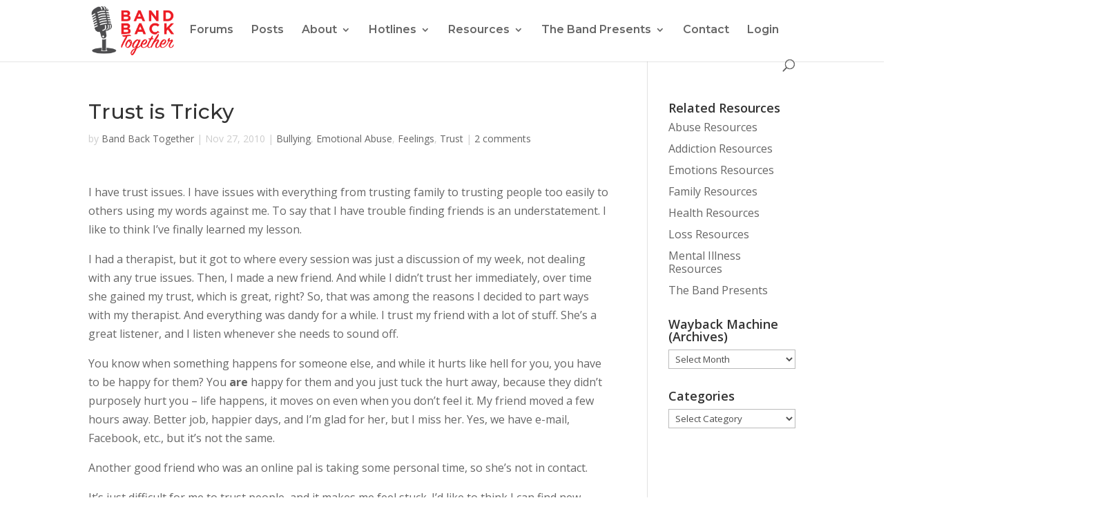

--- FILE ---
content_type: text/html; charset=UTF-8
request_url: https://bandbacktogether.com/trust-is-tricky/
body_size: 20270
content:
<!DOCTYPE html>
<html lang="en-US">
<head>
	<meta charset="UTF-8" />
<meta http-equiv="X-UA-Compatible" content="IE=edge">
	<link rel="pingback" href="https://bandbacktogether.com/xmlrpc.php" />

	<script type="text/javascript">
		document.documentElement.className = 'js';
	</script>

	<script>var et_site_url='https://bandbacktogether.com';var et_post_id='2834';function et_core_page_resource_fallback(a,b){"undefined"===typeof b&&(b=a.sheet.cssRules&&0===a.sheet.cssRules.length);b&&(a.onerror=null,a.onload=null,a.href?a.href=et_site_url+"/?et_core_page_resource="+a.id+et_post_id:a.src&&(a.src=et_site_url+"/?et_core_page_resource="+a.id+et_post_id))}
</script><meta name='robots' content='index, follow, max-image-preview:large, max-snippet:-1, max-video-preview:-1' />

	<!-- This site is optimized with the Yoast SEO Premium plugin v16.2 (Yoast SEO v26.5) - https://yoast.com/wordpress/plugins/seo/ -->
	<link media="all" href="https://bandbacktogether.com/wp-content/cache/autoptimize/css/autoptimize_a4ce706ed10bbf5804cce41a49ab5929.css" rel="stylesheet"><link media="screen" href="https://bandbacktogether.com/wp-content/cache/autoptimize/css/autoptimize_6162641f0836300190ce6cbdf6b2413b.css" rel="stylesheet"><title>Trust is Tricky - The Band Back Together Project</title>
	<meta name="description" content="I have trust issues. I have issues with everything from trusting family to trusting people too easily to others using my words against me. To say that I have trouble finding friends is an understatement. I like to think I’ve finally learned my lesson." />
	<link rel="canonical" href="https://bandbacktogether.com/trust-is-tricky/" />
	<meta property="og:locale" content="en_US" />
	<meta property="og:type" content="article" />
	<meta property="og:title" content="Trust is Tricky - The Band Back Together Project" />
	<meta property="og:description" content="I have trust issues. I have issues with everything from trusting family to trusting people too easily to others using my words against me. To say that I have trouble finding friends is an understatement. I like to think I’ve finally learned my lesson." />
	<meta property="og:url" content="https://bandbacktogether.com/trust-is-tricky/" />
	<meta property="og:site_name" content="The Band Back Together Project" />
	<meta property="article:publisher" content="https://www.facebook.com/bandback2gether/" />
	<meta property="article:published_time" content="2010-11-27T18:03:58+00:00" />
	<meta name="author" content="Band Back Together" />
	<meta name="twitter:card" content="summary_large_image" />
	<meta name="twitter:creator" content="@bandback2gether" />
	<meta name="twitter:site" content="@bandback2gether" />
	<meta name="twitter:label1" content="Written by" />
	<meta name="twitter:data1" content="Band Back Together" />
	<meta name="twitter:label2" content="Est. reading time" />
	<meta name="twitter:data2" content="1 minute" />
	<script type="application/ld+json" class="yoast-schema-graph">{"@context":"https://schema.org","@graph":[{"@type":"Article","@id":"https://bandbacktogether.com/trust-is-tricky/#article","isPartOf":{"@id":"https://bandbacktogether.com/trust-is-tricky/"},"author":{"name":"Band Back Together","@id":"https://bandbacktogether.com/#/schema/person/de60377814b8236d9a4014c986a2eb9a"},"headline":"Trust is Tricky","datePublished":"2010-11-27T18:03:58+00:00","mainEntityOfPage":{"@id":"https://bandbacktogether.com/trust-is-tricky/"},"wordCount":298,"commentCount":2,"publisher":{"@id":"https://bandbacktogether.com/#organization"},"articleSection":["Bullying","Emotional Abuse","Feelings","Trust"],"inLanguage":"en-US","potentialAction":[{"@type":"CommentAction","name":"Comment","target":["https://bandbacktogether.com/trust-is-tricky/#respond"]}]},{"@type":"WebPage","@id":"https://bandbacktogether.com/trust-is-tricky/","url":"https://bandbacktogether.com/trust-is-tricky/","name":"Trust is Tricky - The Band Back Together Project","isPartOf":{"@id":"https://bandbacktogether.com/#website"},"datePublished":"2010-11-27T18:03:58+00:00","description":"I have trust issues. I have issues with everything from trusting family to trusting people too easily to others using my words against me. To say that I have trouble finding friends is an understatement. I like to think I’ve finally learned my lesson.","breadcrumb":{"@id":"https://bandbacktogether.com/trust-is-tricky/#breadcrumb"},"inLanguage":"en-US","potentialAction":[{"@type":"ReadAction","target":["https://bandbacktogether.com/trust-is-tricky/"]}]},{"@type":"BreadcrumbList","@id":"https://bandbacktogether.com/trust-is-tricky/#breadcrumb","itemListElement":[{"@type":"ListItem","position":1,"name":"Home","item":"https://bandbacktogether.com/"},{"@type":"ListItem","position":2,"name":"Posts","item":"https://bandbacktogether.com/posts/"},{"@type":"ListItem","position":3,"name":"Trust is Tricky"}]},{"@type":"WebSite","@id":"https://bandbacktogether.com/#website","url":"https://bandbacktogether.com/","name":"The Band Back Together Project","description":"We Are None Of Us Alone","publisher":{"@id":"https://bandbacktogether.com/#organization"},"potentialAction":[{"@type":"SearchAction","target":{"@type":"EntryPoint","urlTemplate":"https://bandbacktogether.com/?s={search_term_string}"},"query-input":{"@type":"PropertyValueSpecification","valueRequired":true,"valueName":"search_term_string"}}],"inLanguage":"en-US"},{"@type":"Organization","@id":"https://bandbacktogether.com/#organization","name":"The Band Back Together Project","url":"https://bandbacktogether.com/","logo":{"@type":"ImageObject","inLanguage":"en-US","@id":"https://bandbacktogether.com/#/schema/logo/image/","url":"https://bandbacktogether.com/wp-content/uploads/2018/08/logo3-e1545256768287.jpg","contentUrl":"https://bandbacktogether.com/wp-content/uploads/2018/08/logo3-e1545256768287.jpg","width":100,"height":54,"caption":"The Band Back Together Project"},"image":{"@id":"https://bandbacktogether.com/#/schema/logo/image/"},"sameAs":["https://www.facebook.com/bandback2gether/","https://x.com/bandback2gether","https://www.instagram.com/bandback2gether/","https://www.linkedin.com/in/band-back-together/","https://ar.pinterest.com/bandback2gether/"]},{"@type":"Person","@id":"https://bandbacktogether.com/#/schema/person/de60377814b8236d9a4014c986a2eb9a","name":"Band Back Together","image":{"@type":"ImageObject","inLanguage":"en-US","@id":"https://bandbacktogether.com/#/schema/person/image/","url":"https://secure.gravatar.com/avatar/7510db234c46c3e426d0c39bf075789450bdbbee0ab6c361907e1b668f7a7238?s=96&d=retro&r=x","contentUrl":"https://secure.gravatar.com/avatar/7510db234c46c3e426d0c39bf075789450bdbbee0ab6c361907e1b668f7a7238?s=96&d=retro&r=x","caption":"Band Back Together"},"url":"https://bandbacktogether.com/author/rebern1_8dpscf/"}]}</script>
	<!-- / Yoast SEO Premium plugin. -->


<link rel='dns-prefetch' href='//secure.gravatar.com' />
<link rel='dns-prefetch' href='//stats.wp.com' />
<link rel='dns-prefetch' href='//fonts.googleapis.com' />
<link rel='dns-prefetch' href='//v0.wordpress.com' />
<link rel='dns-prefetch' href='//widgets.wp.com' />
<link rel='dns-prefetch' href='//s0.wp.com' />
<link rel='dns-prefetch' href='//0.gravatar.com' />
<link rel='dns-prefetch' href='//1.gravatar.com' />
<link rel='dns-prefetch' href='//2.gravatar.com' />
<link rel='preconnect' href='//i0.wp.com' />
<link rel='preconnect' href='//c0.wp.com' />
<link rel="alternate" type="application/rss+xml" title="The Band Back Together Project &raquo; Feed" href="https://bandbacktogether.com/feed/" />
<link rel="alternate" type="application/rss+xml" title="The Band Back Together Project &raquo; Comments Feed" href="https://bandbacktogether.com/comments/feed/" />
<link rel="alternate" type="application/rss+xml" title="The Band Back Together Project &raquo; Trust is Tricky Comments Feed" href="https://bandbacktogether.com/trust-is-tricky/feed/" />
<link rel="alternate" title="oEmbed (JSON)" type="application/json+oembed" href="https://bandbacktogether.com/wp-json/oembed/1.0/embed?url=https%3A%2F%2Fbandbacktogether.com%2Ftrust-is-tricky%2F" />
<link rel="alternate" title="oEmbed (XML)" type="text/xml+oembed" href="https://bandbacktogether.com/wp-json/oembed/1.0/embed?url=https%3A%2F%2Fbandbacktogether.com%2Ftrust-is-tricky%2F&#038;format=xml" />
		<!-- This site uses the Google Analytics by MonsterInsights plugin v9.10.1 - Using Analytics tracking - https://www.monsterinsights.com/ -->
		<!-- Note: MonsterInsights is not currently configured on this site. The site owner needs to authenticate with Google Analytics in the MonsterInsights settings panel. -->
					<!-- No tracking code set -->
				<!-- / Google Analytics by MonsterInsights -->
		<meta content="Divi v.4.9.4" name="generator"/>














<link rel='stylesheet' id='sow-accordion-default-99be652ed941-css' href='https://bandbacktogether.com/wp-content/cache/autoptimize/css/autoptimize_single_b7e45e29611e6848b2e04ea105d46451.css?ver=6.9' type='text/css' media='all' />

<link rel='stylesheet' id='dashicons-css' href='https://bandbacktogether.com/wp-includes/css/dashicons.min.css?ver=6.9' type='text/css' media='all' />


<link rel='stylesheet' id='et-builder-googlefonts-cached-css' href='https://fonts.googleapis.com/css?family=Montserrat:100,100italic,200,200italic,300,300italic,regular,italic,500,500italic,600,600italic,700,700italic,800,800italic,900,900italic|Open+Sans:300,300italic,regular,italic,600,600italic,700,700italic,800,800italic|Varela+Round:regular&#038;subset=latin,latin-ext&#038;display=swap' type='text/css' media='all' />






<script type="text/javascript" src="https://bandbacktogether.com/wp-includes/js/jquery/jquery.min.js?ver=3.7.1" id="jquery-core-js"></script>

<script type="text/javascript" id="simple-banner-script-js-before">
/* <![CDATA[ */
const simpleBannerScriptParams = {"pro_version_enabled":"","debug_mode":false,"id":2834,"version":"3.1.2","banner_params":[{"hide_simple_banner":"yes","simple_banner_prepend_element":false,"simple_banner_position":"static","header_margin":"","header_padding":"","wp_body_open_enabled":false,"wp_body_open":true,"simple_banner_z_index":false,"simple_banner_text":"SEPTEMBER IS SUICIDE AWARENESS MONTH   If you or someone you know may be at risk, please <a href=\"https:\/\/bandbacktogether.com\/hotlines-band-back-together\/international-suicide-prevention-hotlines\/\">click here to see the resources available to you<\/a>","disabled_on_current_page":false,"disabled_pages_array":[],"is_current_page_a_post":true,"disabled_on_posts":false,"simple_banner_disabled_page_paths":false,"simple_banner_font_size":"18px","simple_banner_color":"#01080e","simple_banner_text_color":"","simple_banner_link_color":"","simple_banner_close_color":false,"simple_banner_custom_css":"","simple_banner_scrolling_custom_css":false,"simple_banner_text_custom_css":false,"simple_banner_button_css":false,"site_custom_css":"","keep_site_custom_css":"","site_custom_js":"","keep_site_custom_js":"","close_button_enabled":false,"close_button_expiration":false,"close_button_cookie_set":false,"current_date":{"date":"2026-01-30 17:36:34.200025","timezone_type":3,"timezone":"UTC"},"start_date":{"date":"2026-01-30 17:36:34.200037","timezone_type":3,"timezone":"UTC"},"end_date":{"date":"2026-01-30 17:36:34.200043","timezone_type":3,"timezone":"UTC"},"simple_banner_start_after_date":false,"simple_banner_remove_after_date":false,"simple_banner_insert_inside_element":false}]}
//# sourceURL=simple-banner-script-js-before
/* ]]> */
</script>

<script type="text/javascript" id="sow-accordion-js-extra">
/* <![CDATA[ */
var sowAccordion = {"scrollto_after_change":"1","scrollto_offset":"90"};
//# sourceURL=sow-accordion-js-extra
/* ]]> */
</script>

<link rel="https://api.w.org/" href="https://bandbacktogether.com/wp-json/" /><link rel="alternate" title="JSON" type="application/json" href="https://bandbacktogether.com/wp-json/wp/v2/posts/2834" /><link rel="EditURI" type="application/rsd+xml" title="RSD" href="https://bandbacktogether.com/xmlrpc.php?rsd" />
<meta name="generator" content="WordPress 6.9" />
<link rel='shortlink' href='https://wp.me/paTRHh-JI' />
<script id="simple-banner-site-custom-js-dummy" type="text/javascript"></script>	
		<meta name="viewport" content="width=device-width, initial-scale=1.0, maximum-scale=1.0, user-scalable=0" /><link rel="preload" href="https://bandbacktogether.com/wp-content/themes/Divi/core/admin/fonts/modules.ttf" as="font" crossorigin="anonymous"><link rel="icon" href="https://i0.wp.com/bandbacktogether.com/wp-content/uploads/2019/08/cropped-favicon.png?fit=32%2C32&#038;ssl=1" sizes="32x32" />
<link rel="icon" href="https://i0.wp.com/bandbacktogether.com/wp-content/uploads/2019/08/cropped-favicon.png?fit=192%2C192&#038;ssl=1" sizes="192x192" />
<link rel="apple-touch-icon" href="https://i0.wp.com/bandbacktogether.com/wp-content/uploads/2019/08/cropped-favicon.png?fit=180%2C180&#038;ssl=1" />
<meta name="msapplication-TileImage" content="https://i0.wp.com/bandbacktogether.com/wp-content/uploads/2019/08/cropped-favicon.png?fit=270%2C270&#038;ssl=1" />
</head>
<body class="wp-singular post-template-default single single-post postid-2834 single-format-standard wp-theme-Divi ds_clean_comments et_button_no_icon et_pb_button_helper_class et_fixed_nav et_show_nav et_pb_show_title et_primary_nav_dropdown_animation_fade et_secondary_nav_dropdown_animation_fade et_header_style_left et_pb_footer_columns4 et_cover_background et_pb_gutter osx et_pb_gutters3 et_right_sidebar et_divi_theme et-db">

<script type="text/javascript" id="bbp-swap-no-js-body-class">
	document.body.className = document.body.className.replace( 'bbp-no-js', 'bbp-js' );
</script>

	<div id="page-container">

	
	
			<header id="main-header" data-height-onload="66">
			<div class="container clearfix et_menu_container">
							<div class="logo_container">
					<span class="logo_helper"></span>
					<a href="https://bandbacktogether.com/">
						<noscript><img src="https://bandbacktogether.com/wp-content/uploads/2019/08/bb2g-final-logo.png" alt="The Band Back Together Project" data-height-percentage="80" /></noscript><img class="lazyload" src='data:image/svg+xml,%3Csvg%20xmlns=%22http://www.w3.org/2000/svg%22%20viewBox=%220%200%20210%20140%22%3E%3C/svg%3E' data-src="https://bandbacktogether.com/wp-content/uploads/2019/08/bb2g-final-logo.png" alt="The Band Back Together Project" id="logo" data-height-percentage="80" />
					</a>
				</div>
							<div id="et-top-navigation" data-height="66" data-fixed-height="40">
											<nav id="top-menu-nav">
						<ul id="top-menu" class="nav"><li id="menu-item-6266" class="menu-item menu-item-type-post_type menu-item-object-page menu-item-6266"><a href="https://bandbacktogether.com/forums/">Forums</a></li>
<li id="menu-item-4660" class="menu-item menu-item-type-post_type menu-item-object-page current_page_parent menu-item-4660"><a href="https://bandbacktogether.com/posts/">Posts</a></li>
<li id="menu-item-4631" class="menu-item menu-item-type-post_type menu-item-object-page menu-item-has-children menu-item-4631"><a href="https://bandbacktogether.com/about/">About</a>
<ul class="sub-menu">
	<li id="menu-item-4645" class="menu-item menu-item-type-post_type menu-item-object-page menu-item-4645"><a href="https://bandbacktogether.com/about/guidelines-for-submissions/">Guidelines for Submissions</a></li>
	<li id="menu-item-4668" class="menu-item menu-item-type-post_type menu-item-object-page menu-item-4668"><a href="https://bandbacktogether.com/how-to-contribute-to-band-back-together/">How To Contribute To Band Back Together</a></li>
	<li id="menu-item-4644" class="menu-item menu-item-type-post_type menu-item-object-page menu-item-4644"><a href="https://bandbacktogether.com/legal-disclaimers/">Legal Disclaimers</a></li>
</ul>
</li>
<li id="menu-item-4646" class="menu-item menu-item-type-post_type menu-item-object-page menu-item-has-children menu-item-4646"><a href="https://bandbacktogether.com/hotlines-band-back-together/">Hotlines</a>
<ul class="sub-menu">
	<li id="menu-item-4732" class="menu-item menu-item-type-post_type menu-item-object-page menu-item-4732"><a href="https://bandbacktogether.com/hotlines-band-back-together/international-suicide-prevention-hotlines/">International Suicide Prevention Hotlines</a></li>
</ul>
</li>
<li id="menu-item-4723" class="menu-item menu-item-type-post_type menu-item-object-page menu-item-has-children menu-item-4723"><a href="https://bandbacktogether.com/resources/">Resources</a>
<ul class="sub-menu">
	<li id="menu-item-4634" class="menu-item menu-item-type-post_type menu-item-object-page menu-item-has-children menu-item-4634"><a href="https://bandbacktogether.com/resources/abuse-resources/">Abuse Resources</a>
	<ul class="sub-menu">
		<li id="menu-item-4672" class="menu-item menu-item-type-post_type menu-item-object-page menu-item-4672"><a href="https://bandbacktogether.com/adult-survivors-of-childhood-sexual-abuse/">Adult Survivors of Childhood Sexual Abuse</a></li>
		<li id="menu-item-4671" class="menu-item menu-item-type-post_type menu-item-object-page menu-item-4671"><a href="https://bandbacktogether.com/master-resource-links-2/abuse-resources/bullying-resources/">Bullying Resources</a></li>
		<li id="menu-item-4667" class="menu-item menu-item-type-post_type menu-item-object-page menu-item-4667"><a href="https://bandbacktogether.com/master-resource-links-2/abuse-resources/child-abuse-resources/">Child Abuse Resources</a></li>
		<li id="menu-item-4687" class="menu-item menu-item-type-post_type menu-item-object-page menu-item-4687"><a href="https://bandbacktogether.com/master-resource-links-2/abuse-resources/child-neglect-resources/">Child Neglect Resources</a></li>
		<li id="menu-item-4719" class="menu-item menu-item-type-post_type menu-item-object-page menu-item-4719"><a href="https://bandbacktogether.com/master-resource-links-2/abuse-resources/child-sexual-abuse-resources/">Child Sexual Abuse Resources</a></li>
		<li id="menu-item-4674" class="menu-item menu-item-type-post_type menu-item-object-page menu-item-4674"><a href="https://bandbacktogether.com/master-resource-links-2/abuse-resources/childhood-bullying-resources/">Childhood Bullying Resources</a></li>
		<li id="menu-item-4673" class="menu-item menu-item-type-post_type menu-item-object-page menu-item-4673"><a href="https://bandbacktogether.com/master-resource-links-2/abuse-resources/date-or-acquaintance-rape-resources/">Date or Acquaintance Rape Resources</a></li>
		<li id="menu-item-4637" class="menu-item menu-item-type-post_type menu-item-object-page menu-item-has-children menu-item-4637"><a href="https://bandbacktogether.com/master-resource-links-2/abuse-resources/domestic-abuse-resources/">Domestic Abuse Resources</a>
		<ul class="sub-menu">
			<li id="menu-item-4636" class="menu-item menu-item-type-post_type menu-item-object-page menu-item-4636"><a href="https://bandbacktogether.com/master-resource-links-2/abuse-resources/help-domestic-abuse-violence/">Coping With An Abusive Relationship</a></li>
		</ul>
</li>
		<li id="menu-item-4670" class="menu-item menu-item-type-post_type menu-item-object-page menu-item-4670"><a href="https://bandbacktogether.com/master-resource-links-2/abuse-resources/emotional-abuse-resources/">Emotional Abuse Resources</a></li>
		<li id="menu-item-4720" class="menu-item menu-item-type-post_type menu-item-object-page menu-item-4720"><a href="https://bandbacktogether.com/master-resource-links-2/abuse-resources/male-sexual-assault-resources/">Male Sexual Assault Resources</a></li>
		<li id="menu-item-4675" class="menu-item menu-item-type-post_type menu-item-object-page menu-item-4675"><a href="https://bandbacktogether.com/master-resource-links-2/abuse-resources/psychological-manipulation-resources/">Psychological Manipulation Resources</a></li>
		<li id="menu-item-4676" class="menu-item menu-item-type-post_type menu-item-object-page menu-item-has-children menu-item-4676"><a href="https://bandbacktogether.com/master-resource-links-2/abuse-resources/rape-sexual-assault-resources/">Rape/Sexual Assault Resources</a>
		<ul class="sub-menu">
			<li id="menu-item-4721" class="menu-item menu-item-type-post_type menu-item-object-page menu-item-4721"><a href="https://bandbacktogether.com/master-resource-links-2/abuse-resources/coping-with-rape-resources/">Coping With Rape</a></li>
		</ul>
</li>
	</ul>
</li>
	<li id="menu-item-4651" class="menu-item menu-item-type-post_type menu-item-object-page menu-item-has-children menu-item-4651"><a href="https://bandbacktogether.com/resources/addiction-resources/">Addiction Resources</a>
	<ul class="sub-menu">
		<li id="menu-item-4648" class="menu-item menu-item-type-post_type menu-item-object-page menu-item-4648"><a href="https://bandbacktogether.com/master-resource-links-2/addiction-resources/addiction-recovery-resources/">Addiction Recovery Resources</a></li>
		<li id="menu-item-4677" class="menu-item menu-item-type-post_type menu-item-object-page menu-item-4677"><a href="https://bandbacktogether.com/master-resource-links-2/addiction-resources/alcohol-addiction-alcoholism/">Alcohol Addiction (Alcoholism)</a></li>
		<li id="menu-item-4665" class="menu-item menu-item-type-post_type menu-item-object-page menu-item-4665"><a href="https://bandbacktogether.com/master-resource-links-2/addiction-resources/codependency-resources/">Codependency Resources</a></li>
	</ul>
</li>
	<li id="menu-item-4663" class="menu-item menu-item-type-post_type menu-item-object-page menu-item-has-children menu-item-4663"><a href="https://bandbacktogether.com/resources/emotion-resources/">Emotions Resources</a>
	<ul class="sub-menu">
		<li id="menu-item-4666" class="menu-item menu-item-type-post_type menu-item-object-page menu-item-4666"><a href="https://bandbacktogether.com/master-resource-links-2/emotions-feelings-resources/anger-resources/">Anger Resources</a></li>
		<li id="menu-item-4698" class="menu-item menu-item-type-post_type menu-item-object-page menu-item-4698"><a href="https://bandbacktogether.com/master-resource-links-2/emotions-feelings-resources/compassion-resources/">Compassion Resources</a></li>
		<li id="menu-item-4664" class="menu-item menu-item-type-post_type menu-item-object-page menu-item-4664"><a href="https://bandbacktogether.com/master-resource-links-2/emotions-feelings-resources/emotional-regulation-resources/">Emotional Regulation Resources</a></li>
		<li id="menu-item-4669" class="menu-item menu-item-type-post_type menu-item-object-page menu-item-4669"><a href="https://bandbacktogether.com/master-resource-links-2/emotions-feelings-resources/fear-resources/">Fear Resources</a></li>
		<li id="menu-item-4678" class="menu-item menu-item-type-post_type menu-item-object-page menu-item-4678"><a href="https://bandbacktogether.com/master-resource-links-2/emotions-feelings-resources/guilt-resources/">Guilt Resources</a></li>
		<li id="menu-item-4680" class="menu-item menu-item-type-post_type menu-item-object-page menu-item-4680"><a href="https://bandbacktogether.com/master-resource-links-2/emotions-feelings-resources/jealousy-resources/">Jealousy Resources</a></li>
		<li id="menu-item-4679" class="menu-item menu-item-type-post_type menu-item-object-page menu-item-4679"><a href="https://bandbacktogether.com/master-resource-links-2/emotions-feelings-resources/loneliness-resources/">Loneliness Resources</a></li>
		<li id="menu-item-4689" class="menu-item menu-item-type-post_type menu-item-object-page menu-item-4689"><a href="https://bandbacktogether.com/master-resource-links-2/emotions-feelings-resources/sadness-resources/">Sadness Resources</a></li>
		<li id="menu-item-4722" class="menu-item menu-item-type-post_type menu-item-object-page menu-item-4722"><a href="https://bandbacktogether.com/master-resource-links-2/emotions-feelings-resources/self-esteem-resources/">Self-Esteem Resources</a></li>
		<li id="menu-item-4682" class="menu-item menu-item-type-post_type menu-item-object-page menu-item-4682"><a href="https://bandbacktogether.com/master-resource-links-2/emotions-feelings-resources/stress-resources/">Stress Resources</a></li>
	</ul>
</li>
	<li id="menu-item-4661" class="menu-item menu-item-type-post_type menu-item-object-page menu-item-has-children menu-item-4661"><a href="https://bandbacktogether.com/resources/family-resources/">Family Resources</a>
	<ul class="sub-menu">
		<li id="menu-item-4681" class="menu-item menu-item-type-post_type menu-item-object-page menu-item-4681"><a href="https://bandbacktogether.com/master-resource-links-2/family-resources/adoption/">Adoption Resources</a></li>
		<li id="menu-item-4641" class="menu-item menu-item-type-post_type menu-item-object-page menu-item-4641"><a href="https://bandbacktogether.com/master-resource-links-2/loss-resources/abandonment-resources/">Abandonment Resources</a></li>
		<li id="menu-item-4727" class="menu-item menu-item-type-post_type menu-item-object-page menu-item-4727"><a href="https://bandbacktogether.com/master-resource-links-2/family-resources/adult-children-of-dysfunctional-families/">Adult Children of Dysfunctional Families</a></li>
		<li id="menu-item-4725" class="menu-item menu-item-type-post_type menu-item-object-page menu-item-4725"><a href="https://bandbacktogether.com/master-resource-links-2/family-resources/surviving-the-holidays/">The Band’s Guide For Surviving The Holidays</a></li>
		<li id="menu-item-4662" class="menu-item menu-item-type-post_type menu-item-object-page menu-item-4662"><a href="https://bandbacktogether.com/master-resource-links-2/family-resources/divorce-resources/">Divorce Resources</a></li>
		<li id="menu-item-4724" class="menu-item menu-item-type-post_type menu-item-object-page menu-item-4724"><a href="https://bandbacktogether.com/master-resource-links-2/family-resources/estrangement-resources/">Estrangement Resources</a></li>
		<li id="menu-item-4684" class="menu-item menu-item-type-post_type menu-item-object-page menu-item-4684"><a href="https://bandbacktogether.com/master-resource-links-2/family-resources/infidelity-resources/">Infidelity Resources</a></li>
		<li id="menu-item-4688" class="menu-item menu-item-type-post_type menu-item-object-page menu-item-4688"><a href="https://bandbacktogether.com/master-resource-links-2/family-resources/romantic-relationship-resources/">Romantic Relationship Resources</a></li>
	</ul>
</li>
	<li id="menu-item-4639" class="menu-item menu-item-type-post_type menu-item-object-page menu-item-has-children menu-item-4639"><a href="https://bandbacktogether.com/resources/health-resources/">Health Resources</a>
	<ul class="sub-menu">
		<li id="menu-item-4635" class="menu-item menu-item-type-post_type menu-item-object-page menu-item-4635"><a href="https://bandbacktogether.com/master-resource-links-2/health-resources/abo-incompatibility-resources/">ABO Incompatibility Resources</a></li>
		<li id="menu-item-4642" class="menu-item menu-item-type-post_type menu-item-object-page menu-item-4642"><a href="https://bandbacktogether.com/master-resource-links-2/health-resources/abortion-resources/">Abortion Resources</a></li>
		<li id="menu-item-4640" class="menu-item menu-item-type-post_type menu-item-object-page menu-item-4640"><a href="https://bandbacktogether.com/master-resource-links-2/health-resources/abortion-recovery-resources/">Abortion Recovery Resources</a></li>
		<li id="menu-item-4643" class="menu-item menu-item-type-post_type menu-item-object-page menu-item-4643"><a href="https://bandbacktogether.com/master-resource-links-2/health-resources/achondroplasia-resources/">Achondroplasia Resources</a></li>
		<li id="menu-item-4647" class="menu-item menu-item-type-post_type menu-item-object-page menu-item-4647"><a href="https://bandbacktogether.com/master-resource-links-2/health-resources/acyanotic-heart-defects/">Acyanotic Heart Defects Resources</a></li>
		<li id="menu-item-4652" class="menu-item menu-item-type-post_type menu-item-object-page menu-item-4652"><a href="https://bandbacktogether.com/master-resource-links-2/health-resources/addisons-disease-resources/">Addison’s Disease Resources</a></li>
		<li id="menu-item-4708" class="menu-item menu-item-type-post_type menu-item-object-page menu-item-has-children menu-item-4708"><a href="https://bandbacktogether.com/master-resource-links-2/health-resources/cancer-resources/">Cancer Resources</a>
		<ul class="sub-menu">
			<li id="menu-item-4709" class="menu-item menu-item-type-post_type menu-item-object-page menu-item-4709"><a href="https://bandbacktogether.com/master-resource-links-2/health-resources/cancer-resources/coping-with-cancer-resources/">Coping With Cancer</a></li>
		</ul>
</li>
		<li id="menu-item-4710" class="menu-item menu-item-type-post_type menu-item-object-page menu-item-4710"><a href="https://bandbacktogether.com/master-resource-links-2/health-resources/caregiver-resources/">Caregiver Resources</a></li>
		<li id="menu-item-4657" class="menu-item menu-item-type-post_type menu-item-object-page menu-item-4657"><a href="https://bandbacktogether.com/master-resource-links-2/health-resources/chiari-malformation/">Chiari Malformation Resources</a></li>
		<li id="menu-item-7735" class="menu-item menu-item-type-post_type menu-item-object-page menu-item-7735"><a href="https://bandbacktogether.com/master-resource-links-2/loss-resources/hospice-palliative-care-resources/">Hospice And Palliative Care Resources</a></li>
		<li id="menu-item-4695" class="menu-item menu-item-type-post_type menu-item-object-page menu-item-has-children menu-item-4695"><a href="https://bandbacktogether.com/master-resource-links-2/health-resources/infectious-diseases-resources/">Infectious Diseases Resources</a>
		<ul class="sub-menu">
			<li id="menu-item-8034" class="menu-item menu-item-type-post_type menu-item-object-page menu-item-8034"><a href="https://bandbacktogether.com/Covad-19-Facts">COVID-19: Let&#8217;s Get Down To Business</a></li>
		</ul>
</li>
		<li id="menu-item-4696" class="menu-item menu-item-type-post_type menu-item-object-page menu-item-4696"><a href="https://bandbacktogether.com/master-resource-links-2/health-resources/infertility-resources-all/">Infertility Resources</a></li>
		<li id="menu-item-4658" class="menu-item menu-item-type-post_type menu-item-object-page menu-item-4658"><a href="https://bandbacktogether.com/master-resource-links-2/health-resources/maple-syrup-urine-disease-resources-msud/">Maple Syrup Urine Disease (MSUD) Resources</a></li>
		<li id="menu-item-4690" class="menu-item menu-item-type-post_type menu-item-object-page menu-item-4690"><a href="https://bandbacktogether.com/master-resource-links-2/health-resources/multiple-sclerosis-resources/">Multiple Sclerosis Resources</a></li>
		<li id="menu-item-4715" class="menu-item menu-item-type-post_type menu-item-object-page menu-item-4715"><a href="https://bandbacktogether.com/master-resource-links-2/health-resources/pain-management-resources/">Pain Management Resources</a></li>
	</ul>
</li>
	<li id="menu-item-4638" class="menu-item menu-item-type-post_type menu-item-object-page menu-item-has-children menu-item-4638"><a href="https://bandbacktogether.com/resources/loss-resources/">Loss Resources</a>
	<ul class="sub-menu">
		<li id="menu-item-4697" class="menu-item menu-item-type-post_type menu-item-object-page menu-item-4697"><a href="https://bandbacktogether.com/master-resource-links-2/loss-resources/adult-child-loss-resources/">Adult Child Loss Resources</a></li>
		<li id="menu-item-4654" class="menu-item menu-item-type-post_type menu-item-object-page menu-item-has-children menu-item-4654"><a href="https://bandbacktogether.com/master-resource-links-2/loss-resources/baby-loss-resources/">Baby Loss Resources</a>
		<ul class="sub-menu">
			<li id="menu-item-4712" class="menu-item menu-item-type-post_type menu-item-object-page menu-item-4712"><a href="https://bandbacktogether.com/master-resource-links-2/loss-resources/coping-with-the-loss-of-a-child/">Coping With The Loss of A Child</a></li>
		</ul>
</li>
		<li id="menu-item-4699" class="menu-item menu-item-type-post_type menu-item-object-page menu-item-has-children menu-item-4699"><a href="https://bandbacktogether.com/master-resource-links-2/loss-resources/grief-resources-grieving-loss/">Grief Resources</a>
		<ul class="sub-menu">
			<li id="menu-item-4700" class="menu-item menu-item-type-post_type menu-item-object-page menu-item-4700"><a href="https://bandbacktogether.com/master-resource-links-2/loss-resources/grief-resources-grieving-loss/coping-help-with-grief/">Coping With Grief</a></li>
		</ul>
</li>
		<li id="menu-item-4659" class="menu-item menu-item-type-post_type menu-item-object-page menu-item-has-children menu-item-4659"><a href="https://bandbacktogether.com/master-resource-links-2/loss-resources/miscarriage-resources/">Miscarriage Resources</a>
		<ul class="sub-menu">
			<li id="menu-item-4691" class="menu-item menu-item-type-post_type menu-item-object-page menu-item-4691"><a href="https://bandbacktogether.com/master-resource-links-2/loss-resources/miscarriage-resources/how-to-help-a-friend-through-miscarriage/">How To Help A Friend Through Miscarriage</a></li>
		</ul>
</li>
		<li id="menu-item-4711" class="menu-item menu-item-type-post_type menu-item-object-page menu-item-has-children menu-item-4711"><a href="https://bandbacktogether.com/master-resource-links-2/loss-resources/parent-loss-resources/">Parent Loss Resources</a>
		<ul class="sub-menu">
			<li id="menu-item-4729" class="menu-item menu-item-type-post_type menu-item-object-page menu-item-4729"><a href="https://bandbacktogether.com/master-resource-links-2/loss-resources/parent-loss-resources/">Parent Loss Resources</a></li>
		</ul>
</li>
		<li id="menu-item-4713" class="menu-item menu-item-type-post_type menu-item-object-page menu-item-has-children menu-item-4713"><a href="https://bandbacktogether.com/master-resource-links-2/loss-resources/partner-loss-resources/">Partner Loss Resources</a>
		<ul class="sub-menu">
			<li id="menu-item-4728" class="menu-item menu-item-type-post_type menu-item-object-page menu-item-4728"><a href="https://bandbacktogether.com/master-resource-links-2/loss-resources/partner-loss-resources/">Partner Loss Resources</a></li>
		</ul>
</li>
		<li id="menu-item-4718" class="menu-item menu-item-type-post_type menu-item-object-page menu-item-4718"><a href="https://bandbacktogether.com/master-resource-links-2/loss-resources/pet-loss-resources/">Pet Loss Resources</a></li>
		<li id="menu-item-4656" class="menu-item menu-item-type-post_type menu-item-object-page menu-item-4656"><a href="https://bandbacktogether.com/master-resource-links-2/loss-resources/stillbirth-resources/">Stillbirth Resources</a></li>
		<li id="menu-item-4717" class="menu-item menu-item-type-post_type menu-item-object-page menu-item-4717"><a href="https://bandbacktogether.com/master-resource-links-2/loss-resources/sudden-infant-death-syndrome-sids-resources/">Sudden Infant Death Syndrome (SIDS) Resources</a></li>
		<li id="menu-item-4705" class="menu-item menu-item-type-post_type menu-item-object-page menu-item-has-children menu-item-4705"><a href="https://bandbacktogether.com/master-resource-links-2/loss-resources/suicide-prevention-resources/">Suicide Prevention Resources</a>
		<ul class="sub-menu">
			<li id="menu-item-4704" class="menu-item menu-item-type-post_type menu-item-object-page menu-item-4704"><a href="https://bandbacktogether.com/master-resource-links-2/loss-resources/suicide-prevention-resources/coping-with-loss-from-suicide-suidicided/">Coping With a Suicide</a></li>
		</ul>
</li>
	</ul>
</li>
	<li id="menu-item-4649" class="menu-item menu-item-type-post_type menu-item-object-page menu-item-has-children menu-item-4649"><a href="https://bandbacktogether.com/resources/mental-illness-resources/">Mental Illness Resources</a>
	<ul class="sub-menu">
		<li id="menu-item-4653" class="menu-item menu-item-type-post_type menu-item-object-page menu-item-4653"><a href="https://bandbacktogether.com/master-resource-links-2/mental-illness-resources/adjustment-disorder-resources/">Adjustment Disorder Resources</a></li>
		<li id="menu-item-4683" class="menu-item menu-item-type-post_type menu-item-object-page menu-item-has-children menu-item-4683"><a href="https://bandbacktogether.com/master-resource-links-2/mental-illness-resources/anxiety-disorders-resources/">Anxiety Disorders Resources</a>
		<ul class="sub-menu">
			<li id="menu-item-4731" class="menu-item menu-item-type-post_type menu-item-object-page menu-item-4731"><a href="https://bandbacktogether.com/master-resource-links-2/mental-illness-resources/anxiety-disorders-resources/generalized-anxiety-disorder-resources/">Generalized Anxiety Disorder Resources</a></li>
			<li id="menu-item-4692" class="menu-item menu-item-type-post_type menu-item-object-page menu-item-4692"><a href="https://bandbacktogether.com/master-resource-links-2/mental-illness-resources/anxiety-disorders-resources/how-to-cope-with-anxiety-disorders/">How To Cope With Anxiety Disorders</a></li>
		</ul>
</li>
		<li id="menu-item-5577" class="menu-item menu-item-type-post_type menu-item-object-page menu-item-5577"><a href="https://bandbacktogether.com/master-resource-links-2/mental-illness-resources/autism-and-asd-spectrum-disorders-in-children/">Autism and ASD Spectrum Disorders In Children</a></li>
		<li id="menu-item-5578" class="menu-item menu-item-type-post_type menu-item-object-page menu-item-5578"><a href="https://bandbacktogether.com/master-resource-links-2/mental-illness-resources/eating-disorders-resources/">Eating Disorders Resources</a></li>
		<li id="menu-item-4706" class="menu-item menu-item-type-post_type menu-item-object-page menu-item-4706"><a href="https://bandbacktogether.com/master-resource-links-2/mental-illness-resources/inpatient-psychiatric-care-resources/">Inpatient Psychiatric Care Resources</a></li>
		<li id="menu-item-4714" class="menu-item menu-item-type-post_type menu-item-object-page menu-item-has-children menu-item-4714"><a href="https://bandbacktogether.com/master-resource-links-2/mental-illness-resources/mood-disorders-resources/">Mood Disorders Resources</a>
		<ul class="sub-menu">
			<li id="menu-item-4650" class="menu-item menu-item-type-post_type menu-item-object-page menu-item-has-children menu-item-4650"><a href="https://bandbacktogether.com/master-resource-links-2/mental-illness-resources/major-depressive-disorder-resources/">Major Depressive Disorder Resources</a>
			<ul class="sub-menu">
				<li id="menu-item-4707" class="menu-item menu-item-type-post_type menu-item-object-page menu-item-4707"><a href="https://bandbacktogether.com/master-resource-links-2/mental-illness-resources/major-depressive-disorder-resources/coping-with-depression-resources/">Coping With Depression</a></li>
			</ul>
</li>
			<li id="menu-item-4701" class="menu-item menu-item-type-post_type menu-item-object-page menu-item-has-children menu-item-4701"><a href="https://bandbacktogether.com/master-resource-links-2/mental-illness-resources/bipolar-disorder-resources/">Bipolar Disorder Resources</a>
			<ul class="sub-menu">
				<li id="menu-item-4702" class="menu-item menu-item-type-post_type menu-item-object-page menu-item-4702"><a href="https://bandbacktogether.com/master-resource-links-2/mental-illness-resources/bipolar-disorder-resources/coping-with-bipolar-disorder/">Coping With Bipolar Disorder</a></li>
			</ul>
</li>
		</ul>
</li>
		<li id="menu-item-4716" class="menu-item menu-item-type-post_type menu-item-object-page menu-item-4716"><a href="https://bandbacktogether.com/master-resource-links-2/mental-illness-resources/parentification-resources/">Parentification Resources</a></li>
		<li id="menu-item-5704" class="menu-item menu-item-type-post_type menu-item-object-page menu-item-has-children menu-item-5704"><a href="https://bandbacktogether.com/master-resource-links-2/mental-illness-resources/personality-disorder-resources/">Personality Disorder Resources</a>
		<ul class="sub-menu">
			<li id="menu-item-4686" class="menu-item menu-item-type-post_type menu-item-object-page menu-item-4686"><a href="https://bandbacktogether.com/master-resource-links-2/mental-illness-resources/adult-children-of-narcissistic-parents/">Adult Children of Narcissistic Parents</a></li>
			<li id="menu-item-5852" class="menu-item menu-item-type-post_type menu-item-object-page menu-item-5852"><a href="https://bandbacktogether.com/antisocial-personality-disorder/">Antisocial Personality Disorder Resources</a></li>
			<li id="menu-item-5825" class="menu-item menu-item-type-post_type menu-item-object-page menu-item-5825"><a href="https://bandbacktogether.com/master-resource-links-2/mental-illness-resources/personality-disorder-resources/avoidant-personality-disorder/">Avoidant Personality Disorder Resources</a></li>
			<li id="menu-item-6320" class="menu-item menu-item-type-post_type menu-item-object-page menu-item-6320"><a href="https://bandbacktogether.com/master-resource-links-2/mental-illness-resources/personality-disorder-resources/borderline-personality-disorder-resources-bpd/">Borderline Personality Disorder Resources</a></li>
			<li id="menu-item-5826" class="menu-item menu-item-type-post_type menu-item-object-page menu-item-5826"><a href="https://bandbacktogether.com/master-resource-links-2/mental-illness-resources/personality-disorder-resources/histrionic-personality-disorder/">Histrionic Personality Disorder</a></li>
			<li id="menu-item-4726" class="menu-item menu-item-type-post_type menu-item-object-page menu-item-4726"><a href="https://bandbacktogether.com/master-resource-links-2/mental-illness-resources/personality-disorder-resources/narcissistic-personality-disorder-npd-resources/">Narcissistic Personality Disorder (NPD) Resources</a></li>
		</ul>
</li>
		<li id="menu-item-5574" class="menu-item menu-item-type-post_type menu-item-object-page menu-item-has-children menu-item-5574"><a href="https://bandbacktogether.com/master-resource-links-2/mental-illness-resources/postpartum-mood-disorders/">Postpartum Mood Disorders</a>
		<ul class="sub-menu">
			<li id="menu-item-5575" class="menu-item menu-item-type-post_type menu-item-object-page menu-item-5575"><a href="https://bandbacktogether.com/master-resource-links-2/mental-illness-resources/postpartum-mood-disorders/postpartum-depression-resources/">Postpartum Depression Resources</a></li>
		</ul>
</li>
		<li id="menu-item-4655" class="menu-item menu-item-type-post_type menu-item-object-page menu-item-has-children menu-item-4655"><a href="https://bandbacktogether.com/master-resource-links-2/mental-illness-resources/post-traumatic-stress-disorder-resources/">Post-Traumatic Stress Disorder Resources</a>
		<ul class="sub-menu">
			<li id="menu-item-4693" class="menu-item menu-item-type-post_type menu-item-object-page menu-item-4693"><a href="https://bandbacktogether.com/master-resource-links-2/mental-illness-resources/post-traumatic-stress-disorder-resources/coping-with-ptsd/">Coping With PTSD</a></li>
			<li id="menu-item-4694" class="menu-item menu-item-type-post_type menu-item-object-page menu-item-4694"><a href="https://bandbacktogether.com/master-resource-links-2/mental-illness-resources/post-traumatic-stress-disorder-resources/ptsd-and-veterans/">PTSD And Veterans</a></li>
		</ul>
</li>
		<li id="menu-item-4703" class="menu-item menu-item-type-post_type menu-item-object-page menu-item-has-children menu-item-4703"><a href="https://bandbacktogether.com/master-resource-links-2/mental-illness-resources/self-injury-self-harm-resources/">Self-Injury &#038; Self-Harm Resources</a>
		<ul class="sub-menu">
			<li id="menu-item-4730" class="menu-item menu-item-type-post_type menu-item-object-page menu-item-4730"><a href="https://bandbacktogether.com/master-resource-links-2/mental-illness-resources/self-injury-self-harm-resources/coping-with-self-injury-resources/">Coping With Self-Injury Resources</a></li>
		</ul>
</li>
		<li id="menu-item-4685" class="menu-item menu-item-type-post_type menu-item-object-page menu-item-has-children menu-item-4685"><a href="https://bandbacktogether.com/master-resource-links-2/mental-illness-resources/emotional-trauma-resources/">Trauma Resources</a>
		<ul class="sub-menu">
			<li id="menu-item-5576" class="menu-item menu-item-type-post_type menu-item-object-page menu-item-5576"><a href="https://bandbacktogether.com/master-resource-links-2/abuse-resources/childhood-trauma-resources/">Childhood Trauma Resources</a></li>
		</ul>
</li>
		<li id="menu-item-7734" class="menu-item menu-item-type-post_type menu-item-object-page menu-item-7734"><a href="https://bandbacktogether.com/vicarious-trauma-compassion-fatigue-resources">Vicarious Trauma and Compassion Fatigue Resources</a></li>
	</ul>
</li>
</ul>
</li>
<li id="menu-item-7737" class="menu-item menu-item-type-taxonomy menu-item-object-category menu-item-has-children menu-item-7737"><a href="https://bandbacktogether.com/category/band-back-together-features/the-band-presents/">The Band Presents</a>
<ul class="sub-menu">
	<li id="menu-item-7738" class="menu-item menu-item-type-taxonomy menu-item-object-category menu-item-7738"><a href="https://bandbacktogether.com/category/band-back-together-features/ask-the-band/">Ask The Band</a></li>
	<li id="menu-item-7740" class="menu-item menu-item-type-taxonomy menu-item-object-category menu-item-7740"><a href="https://bandbacktogether.com/category/band-back-together-features/dose-of-happy/">Dose of Happy</a></li>
	<li id="menu-item-6978" class="menu-item menu-item-type-post_type menu-item-object-page menu-item-6978"><a href="https://bandbacktogether.com/flings-glitter">*flings glitter*</a></li>
	<li id="menu-item-7756" class="menu-item menu-item-type-post_type menu-item-object-page menu-item-7756"><a href="https://bandbacktogether.com/master-resource-links-2/the-band-features/with-the-band/">With The Band</a></li>
	<li id="menu-item-8035" class="menu-item menu-item-type-post_type menu-item-object-page menu-item-8035"><a href="https://bandbacktogether.com/master-resource-links-2/the-band-features/educational-resources-free/">Educational Resources (Free!)</a></li>
</ul>
</li>
<li id="menu-item-4632" class="menu-item menu-item-type-post_type menu-item-object-page menu-item-4632"><a href="https://bandbacktogether.com/contact/">Contact</a></li>
<li id="menu-item-4633" class="menu-item menu-item-type-post_type menu-item-object-page menu-item-4633"><a href="https://bandbacktogether.com/login/">Login</a></li>
</ul>						</nav>
					
					
					
										<div id="et_top_search">
						<span id="et_search_icon"></span>
					</div>
					
					<div id="et_mobile_nav_menu">
				<div class="mobile_nav closed">
					<span class="select_page">Select Page</span>
					<span class="mobile_menu_bar mobile_menu_bar_toggle"></span>
				</div>
			</div>				</div> <!-- #et-top-navigation -->
			</div> <!-- .container -->
			<div class="et_search_outer">
				<div class="container et_search_form_container">
					<form role="search" method="get" class="et-search-form" action="https://bandbacktogether.com/">
					<input type="search" class="et-search-field" placeholder="Search &hellip;" value="" name="s" title="Search for:" />					</form>
					<span class="et_close_search_field"></span>
				</div>
			</div>
		</header> <!-- #main-header -->
			<div id="et-main-area">
	
<div id="main-content">
		<div class="container">
		<div id="content-area" class="clearfix">
			<div id="left-area">
											<article id="post-2834" class="et_pb_post post-2834 post type-post status-publish format-standard hentry category-bullying category-emotional-abuse category-feelings category-trust">
											<div class="et_post_meta_wrapper">
							<h1 class="entry-title">Trust is Tricky</h1>

						<p class="post-meta"> by <span class="author vcard"><a href="https://bandbacktogether.com/author/rebern1_8dpscf/" title="Posts by Band Back Together" rel="author">Band Back Together</a></span> | <span class="published">Nov 27, 2010</span> | <a href="https://bandbacktogether.com/category/abuse-resources/bullying/" rel="category tag">Bullying</a>, <a href="https://bandbacktogether.com/category/abuse-resources/emotional-abuse/" rel="category tag">Emotional Abuse</a>, <a href="https://bandbacktogether.com/category/feelings/" rel="category tag">Feelings</a>, <a href="https://bandbacktogether.com/category/feelings/trust/" rel="category tag">Trust</a> | <span class="comments-number"><a href="https://bandbacktogether.com/trust-is-tricky/#respond">2 comments</a></span></p>
												</div> <!-- .et_post_meta_wrapper -->
				
					<div class="entry-content">
					<div class="post-content">
<p>I have trust issues. I have issues with everything from trusting family to trusting people too easily to others using my words against me. To say that I have trouble finding friends is an understatement. I like to think I’ve finally learned my lesson.</p>
<p>I had a therapist, but it got to where every session was just a discussion of my week, not dealing with any true issues. Then, I made a new friend. And while I didn’t trust her immediately, over time she gained my trust, which is great, right? So, that was among the reasons I decided to part ways with my therapist. And everything was dandy for a while. I trust my friend with a lot of stuff. She’s a great listener, and I listen whenever she needs to sound off.</p>
<p>You know when something happens for someone else, and while it hurts like hell for you, you have to be happy for them? You <strong>are</strong> happy for them and you just tuck the hurt away, because they didn’t purposely hurt you – life happens, it moves on even when you don’t feel it. My friend moved a few hours away. Better job, happier days, and I’m glad for her, but I miss her. Yes, we have e-mail, Facebook, etc., but it’s not the same.</p>
<p>Another good friend who was an online pal is taking some personal time, so she’s not in contact.</p>
<p>It’s just difficult for me to trust people, and it makes me feel stuck. I’d like to think I can find new friends, but I don’t really know what I want.</p>
<p><em>How do you make friends? How do you figure out who’s worth your time and vice versa?</em></p>
</div>
<div class="sharedaddy sd-sharing-enabled"><div class="robots-nocontent sd-block sd-social sd-social-icon-text sd-sharing"><h3 class="sd-title">Share this:</h3><div class="sd-content"><ul><li class="share-twitter"><a rel="nofollow noopener noreferrer"
				data-shared="sharing-twitter-2834"
				class="share-twitter sd-button share-icon"
				href="https://bandbacktogether.com/trust-is-tricky/?share=twitter"
				target="_blank"
				aria-labelledby="sharing-twitter-2834"
				>
				<span id="sharing-twitter-2834" hidden>Click to share on X (Opens in new window)</span>
				<span>X</span>
			</a></li><li class="share-facebook"><a rel="nofollow noopener noreferrer"
				data-shared="sharing-facebook-2834"
				class="share-facebook sd-button share-icon"
				href="https://bandbacktogether.com/trust-is-tricky/?share=facebook"
				target="_blank"
				aria-labelledby="sharing-facebook-2834"
				>
				<span id="sharing-facebook-2834" hidden>Click to share on Facebook (Opens in new window)</span>
				<span>Facebook</span>
			</a></li><li class="share-tumblr"><a rel="nofollow noopener noreferrer"
				data-shared="sharing-tumblr-2834"
				class="share-tumblr sd-button share-icon"
				href="https://bandbacktogether.com/trust-is-tricky/?share=tumblr"
				target="_blank"
				aria-labelledby="sharing-tumblr-2834"
				>
				<span id="sharing-tumblr-2834" hidden>Click to share on Tumblr (Opens in new window)</span>
				<span>Tumblr</span>
			</a></li><li class="share-pinterest"><a rel="nofollow noopener noreferrer"
				data-shared="sharing-pinterest-2834"
				class="share-pinterest sd-button share-icon"
				href="https://bandbacktogether.com/trust-is-tricky/?share=pinterest"
				target="_blank"
				aria-labelledby="sharing-pinterest-2834"
				>
				<span id="sharing-pinterest-2834" hidden>Click to share on Pinterest (Opens in new window)</span>
				<span>Pinterest</span>
			</a></li><li class="share-end"></li></ul></div></div></div><div class='sharedaddy sd-block sd-like jetpack-likes-widget-wrapper jetpack-likes-widget-unloaded' id='like-post-wrapper-161077815-2834-697cec2269bd7' data-src='https://widgets.wp.com/likes/?ver=15.3.1#blog_id=161077815&amp;post_id=2834&amp;origin=bandbacktogether.com&amp;obj_id=161077815-2834-697cec2269bd7' data-name='like-post-frame-161077815-2834-697cec2269bd7' data-title='Like or Reblog'><h3 class="sd-title">Like this:</h3><div class='likes-widget-placeholder post-likes-widget-placeholder' style='height: 55px;'><span class='button'><span>Like</span></span> <span class="loading">Loading...</span></div><span class='sd-text-color'></span><a class='sd-link-color'></a></div>					</div> <!-- .entry-content -->
					<div class="et_post_meta_wrapper">
					<!-- You can start editing here. -->

<section id="comment-wrap">
	<h1 id="comments" class="page_title">2 Comments</h1>
			
					<ol class="commentlist clearfix">
					<li class="comment byuser comment-author-rebern1_8dpscf bypostauthor even thread-even depth-1" id="li-comment-892">
		<article id="comment-892" class="comment-body clearfix">
			<div class="comment_avatar">
					<noscript><img alt='Aunt Becky' src='https://secure.gravatar.com/avatar/7510db234c46c3e426d0c39bf075789450bdbbee0ab6c361907e1b668f7a7238?s=80&#038;d=retro&#038;r=x' srcset='https://secure.gravatar.com/avatar/7510db234c46c3e426d0c39bf075789450bdbbee0ab6c361907e1b668f7a7238?s=160&#038;d=retro&#038;r=x 2x' class='avatar avatar-80 photo' height='80' width='80' decoding='async'/></noscript><img alt='Aunt Becky' src='data:image/svg+xml,%3Csvg%20xmlns=%22http://www.w3.org/2000/svg%22%20viewBox=%220%200%2080%2080%22%3E%3C/svg%3E' data-src='https://secure.gravatar.com/avatar/7510db234c46c3e426d0c39bf075789450bdbbee0ab6c361907e1b668f7a7238?s=80&#038;d=retro&#038;r=x' data-srcset='https://secure.gravatar.com/avatar/7510db234c46c3e426d0c39bf075789450bdbbee0ab6c361907e1b668f7a7238?s=160&#038;d=retro&#038;r=x 2x' class='lazyload avatar avatar-80 photo' height='80' width='80' decoding='async'/>			</div>

			<div class="comment_postinfo">
					<span class="fn"><a href="http://mommywantsvodka.com" class="url" rel="ugc external nofollow">Aunt Becky</a></span>				<span class="comment_date">
					on September 27, 2018 at 12:07 pm				</span>
												</div> <!-- .comment_postinfo -->

			<div class="comment_area">
				
				<div class="comment-content clearfix">
				<p>Beats me.<br />
Which is probably why I spend way too much time online. I can tell you it’s because it’s hard to find time to make friends with work and school and kids, but really? It’s because I’m really freaking lousy at picking friends I can trust.</p>
<span class="reply-container"><a rel="nofollow" class="comment-reply-link" href="#comment-892" data-commentid="892" data-postid="2834" data-belowelement="comment-892" data-respondelement="respond" data-replyto="Reply to Aunt Becky" aria-label="Reply to Aunt Becky">Reply</a></span>				</div> <!-- end comment-content-->
			</div> <!-- end comment_area-->
		</article> <!-- .comment-body -->
		</li><!-- #comment-## -->
	<li class="comment byuser comment-author-rebern1_8dpscf bypostauthor odd alt thread-odd thread-alt depth-1" id="li-comment-893">
		<article id="comment-893" class="comment-body clearfix">
			<div class="comment_avatar">
					<noscript><img alt='Aunt Becky' src='https://secure.gravatar.com/avatar/7510db234c46c3e426d0c39bf075789450bdbbee0ab6c361907e1b668f7a7238?s=80&#038;d=retro&#038;r=x' srcset='https://secure.gravatar.com/avatar/7510db234c46c3e426d0c39bf075789450bdbbee0ab6c361907e1b668f7a7238?s=160&#038;d=retro&#038;r=x 2x' class='avatar avatar-80 photo' height='80' width='80' decoding='async'/></noscript><img alt='Aunt Becky' src='data:image/svg+xml,%3Csvg%20xmlns=%22http://www.w3.org/2000/svg%22%20viewBox=%220%200%2080%2080%22%3E%3C/svg%3E' data-src='https://secure.gravatar.com/avatar/7510db234c46c3e426d0c39bf075789450bdbbee0ab6c361907e1b668f7a7238?s=80&#038;d=retro&#038;r=x' data-srcset='https://secure.gravatar.com/avatar/7510db234c46c3e426d0c39bf075789450bdbbee0ab6c361907e1b668f7a7238?s=160&#038;d=retro&#038;r=x 2x' class='lazyload avatar avatar-80 photo' height='80' width='80' decoding='async'/>			</div>

			<div class="comment_postinfo">
					<span class="fn"><a href="http://mommywantsvodka.com" class="url" rel="ugc external nofollow">Aunt Becky</a></span>				<span class="comment_date">
					on September 27, 2018 at 12:07 pm				</span>
												</div> <!-- .comment_postinfo -->

			<div class="comment_area">
				
				<div class="comment-content clearfix">
				<p>Yeah, I’m lousy at it as well, and it’s unfortunate it took so many failed friendships to realize it</p>
<span class="reply-container"><a rel="nofollow" class="comment-reply-link" href="#comment-893" data-commentid="893" data-postid="2834" data-belowelement="comment-893" data-respondelement="respond" data-replyto="Reply to Aunt Becky" aria-label="Reply to Aunt Becky">Reply</a></span>				</div> <!-- end comment-content-->
			</div> <!-- end comment_area-->
		</article> <!-- .comment-body -->
		</li><!-- #comment-## -->
			</ol>
		
		
							<div id="respond" class="comment-respond">
		<h3 id="reply-title" class="comment-reply-title"><span>Submit a Comment</span> <small><a rel="nofollow" id="cancel-comment-reply-link" href="/trust-is-tricky/#respond" style="display:none;">Cancel reply</a></small></h3><form action="https://bandbacktogether.com/wp-comments-post.php" method="post" id="commentform" class="comment-form"><p class="comment-notes"><span id="email-notes">Your email address will not be published.</span> <span class="required-field-message">Required fields are marked <span class="required">*</span></span></p><p class="comment-form-comment"><label for="comment">Comment <span class="required">*</span></label> <textarea id="comment" name="comment" cols="45" rows="8" maxlength="65525" required="required"></textarea></p><p class="comment-form-author"><label for="author">Name <span class="required">*</span></label> <input id="author" name="author" type="text" value="" size="30" maxlength="245" autocomplete="name" required="required" /></p>
<p class="comment-form-email"><label for="email">Email <span class="required">*</span></label> <input id="email" name="email" type="text" value="" size="30" maxlength="100" aria-describedby="email-notes" autocomplete="email" required="required" /></p>
<p class="comment-form-url"><label for="url">Website</label> <input id="url" name="url" type="text" value="" size="30" maxlength="200" autocomplete="url" /></p>
<p class="comment-subscription-form"><input type="checkbox" name="subscribe_comments" id="subscribe_comments" value="subscribe" style="width: auto; -moz-appearance: checkbox; -webkit-appearance: checkbox;" /> <label class="subscribe-label" id="subscribe-label" for="subscribe_comments">Notify me of follow-up comments by email.</label></p><p class="comment-subscription-form"><input type="checkbox" name="subscribe_blog" id="subscribe_blog" value="subscribe" style="width: auto; -moz-appearance: checkbox; -webkit-appearance: checkbox;" /> <label class="subscribe-label" id="subscribe-blog-label" for="subscribe_blog">Notify me of new posts by email.</label></p><p class="form-submit"><input name="submit" type="submit" id="submit" class="submit et_pb_button" value="Submit Comment" /> <input type='hidden' name='comment_post_ID' value='2834' id='comment_post_ID' />
<input type='hidden' name='comment_parent' id='comment_parent' value='0' />
</p><p style="display: none;"><input type="hidden" id="akismet_comment_nonce" name="akismet_comment_nonce" value="bd8e5aab54" /></p><p style="display: none !important;" class="akismet-fields-container" data-prefix="ak_"><label>&#916;<textarea name="ak_hp_textarea" cols="45" rows="8" maxlength="100"></textarea></label><input type="hidden" id="ak_js_1" name="ak_js" value="221"/><script>document.getElementById( "ak_js_1" ).setAttribute( "value", ( new Date() ).getTime() );</script></p></form>	</div><!-- #respond -->
		</section>					</div> <!-- .et_post_meta_wrapper -->
				</article> <!-- .et_pb_post -->

						</div> <!-- #left-area -->

				<div id="sidebar">
		<h4 class="widgettitle">Related Resources</h4><div id="ccchildpages_widget-3" class="et_pb_widget widget_ccchildpages_widget"><ul><li class="page_item page-item-60 page_item_has_children"><a href="https://bandbacktogether.com/resources/abuse-resources/">Abuse Resources</a></li>
<li class="page_item page-item-324 page_item_has_children"><a href="https://bandbacktogether.com/resources/addiction-resources/">Addiction Resources</a></li>
<li class="page_item page-item-741 page_item_has_children"><a href="https://bandbacktogether.com/resources/emotion-resources/">Emotions Resources</a></li>
<li class="page_item page-item-703 page_item_has_children"><a href="https://bandbacktogether.com/resources/family-resources/">Family Resources</a></li>
<li class="page_item page-item-178 page_item_has_children"><a href="https://bandbacktogether.com/resources/health-resources/">Health Resources</a></li>
<li class="page_item page-item-187 page_item_has_children"><a href="https://bandbacktogether.com/resources/loss-resources/">Loss Resources</a></li>
<li class="page_item page-item-300 page_item_has_children"><a href="https://bandbacktogether.com/resources/mental-illness-resources/">Mental Illness Resources</a></li>
<li class="page_item page-item-7743 page_item_has_children"><a href="https://bandbacktogether.com/the-band-presents/">The Band Presents</a></li>
</ul></div> <!-- end .et_pb_widget --><div id="archives-2" class="et_pb_widget widget_archive"><h4 class="widgettitle">Wayback Machine (Archives)</h4>		<label class="screen-reader-text" for="archives-dropdown-2">Wayback Machine (Archives)</label>
		<select id="archives-dropdown-2" name="archive-dropdown">
			
			<option value="">Select Month</option>
				<option value='https://bandbacktogether.com/2021/02/'> February 2021 </option>
	<option value='https://bandbacktogether.com/2021/01/'> January 2021 </option>
	<option value='https://bandbacktogether.com/2020/12/'> December 2020 </option>
	<option value='https://bandbacktogether.com/2020/11/'> November 2020 </option>
	<option value='https://bandbacktogether.com/2020/10/'> October 2020 </option>
	<option value='https://bandbacktogether.com/2020/09/'> September 2020 </option>
	<option value='https://bandbacktogether.com/2020/08/'> August 2020 </option>
	<option value='https://bandbacktogether.com/2020/07/'> July 2020 </option>
	<option value='https://bandbacktogether.com/2020/06/'> June 2020 </option>
	<option value='https://bandbacktogether.com/2020/05/'> May 2020 </option>
	<option value='https://bandbacktogether.com/2020/04/'> April 2020 </option>
	<option value='https://bandbacktogether.com/2020/03/'> March 2020 </option>
	<option value='https://bandbacktogether.com/2020/02/'> February 2020 </option>
	<option value='https://bandbacktogether.com/2020/01/'> January 2020 </option>
	<option value='https://bandbacktogether.com/2019/12/'> December 2019 </option>
	<option value='https://bandbacktogether.com/2019/11/'> November 2019 </option>
	<option value='https://bandbacktogether.com/2019/10/'> October 2019 </option>
	<option value='https://bandbacktogether.com/2019/09/'> September 2019 </option>
	<option value='https://bandbacktogether.com/2019/08/'> August 2019 </option>
	<option value='https://bandbacktogether.com/2019/07/'> July 2019 </option>
	<option value='https://bandbacktogether.com/2019/06/'> June 2019 </option>
	<option value='https://bandbacktogether.com/2019/05/'> May 2019 </option>
	<option value='https://bandbacktogether.com/2019/04/'> April 2019 </option>
	<option value='https://bandbacktogether.com/2019/03/'> March 2019 </option>
	<option value='https://bandbacktogether.com/2019/02/'> February 2019 </option>
	<option value='https://bandbacktogether.com/2019/01/'> January 2019 </option>
	<option value='https://bandbacktogether.com/2018/12/'> December 2018 </option>
	<option value='https://bandbacktogether.com/2018/11/'> November 2018 </option>
	<option value='https://bandbacktogether.com/2018/10/'> October 2018 </option>
	<option value='https://bandbacktogether.com/2018/09/'> September 2018 </option>
	<option value='https://bandbacktogether.com/2018/08/'> August 2018 </option>
	<option value='https://bandbacktogether.com/2018/07/'> July 2018 </option>
	<option value='https://bandbacktogether.com/2018/06/'> June 2018 </option>
	<option value='https://bandbacktogether.com/2017/10/'> October 2017 </option>
	<option value='https://bandbacktogether.com/2017/09/'> September 2017 </option>
	<option value='https://bandbacktogether.com/2017/08/'> August 2017 </option>
	<option value='https://bandbacktogether.com/2017/05/'> May 2017 </option>
	<option value='https://bandbacktogether.com/2016/11/'> November 2016 </option>
	<option value='https://bandbacktogether.com/2016/10/'> October 2016 </option>
	<option value='https://bandbacktogether.com/2016/09/'> September 2016 </option>
	<option value='https://bandbacktogether.com/2016/08/'> August 2016 </option>
	<option value='https://bandbacktogether.com/2016/07/'> July 2016 </option>
	<option value='https://bandbacktogether.com/2016/06/'> June 2016 </option>
	<option value='https://bandbacktogether.com/2016/05/'> May 2016 </option>
	<option value='https://bandbacktogether.com/2016/04/'> April 2016 </option>
	<option value='https://bandbacktogether.com/2016/03/'> March 2016 </option>
	<option value='https://bandbacktogether.com/2016/02/'> February 2016 </option>
	<option value='https://bandbacktogether.com/2016/01/'> January 2016 </option>
	<option value='https://bandbacktogether.com/2015/12/'> December 2015 </option>
	<option value='https://bandbacktogether.com/2015/11/'> November 2015 </option>
	<option value='https://bandbacktogether.com/2015/10/'> October 2015 </option>
	<option value='https://bandbacktogether.com/2015/09/'> September 2015 </option>
	<option value='https://bandbacktogether.com/2015/08/'> August 2015 </option>
	<option value='https://bandbacktogether.com/2015/07/'> July 2015 </option>
	<option value='https://bandbacktogether.com/2015/06/'> June 2015 </option>
	<option value='https://bandbacktogether.com/2015/04/'> April 2015 </option>
	<option value='https://bandbacktogether.com/2015/03/'> March 2015 </option>
	<option value='https://bandbacktogether.com/2015/02/'> February 2015 </option>
	<option value='https://bandbacktogether.com/2015/01/'> January 2015 </option>
	<option value='https://bandbacktogether.com/2014/12/'> December 2014 </option>
	<option value='https://bandbacktogether.com/2014/11/'> November 2014 </option>
	<option value='https://bandbacktogether.com/2014/10/'> October 2014 </option>
	<option value='https://bandbacktogether.com/2014/09/'> September 2014 </option>
	<option value='https://bandbacktogether.com/2014/08/'> August 2014 </option>
	<option value='https://bandbacktogether.com/2014/07/'> July 2014 </option>
	<option value='https://bandbacktogether.com/2014/06/'> June 2014 </option>
	<option value='https://bandbacktogether.com/2014/05/'> May 2014 </option>
	<option value='https://bandbacktogether.com/2014/04/'> April 2014 </option>
	<option value='https://bandbacktogether.com/2014/03/'> March 2014 </option>
	<option value='https://bandbacktogether.com/2014/02/'> February 2014 </option>
	<option value='https://bandbacktogether.com/2014/01/'> January 2014 </option>
	<option value='https://bandbacktogether.com/2013/12/'> December 2013 </option>
	<option value='https://bandbacktogether.com/2013/09/'> September 2013 </option>
	<option value='https://bandbacktogether.com/2013/08/'> August 2013 </option>
	<option value='https://bandbacktogether.com/2013/07/'> July 2013 </option>
	<option value='https://bandbacktogether.com/2011/10/'> October 2011 </option>
	<option value='https://bandbacktogether.com/2011/08/'> August 2011 </option>
	<option value='https://bandbacktogether.com/2011/07/'> July 2011 </option>
	<option value='https://bandbacktogether.com/2011/06/'> June 2011 </option>
	<option value='https://bandbacktogether.com/2011/01/'> January 2011 </option>
	<option value='https://bandbacktogether.com/2010/12/'> December 2010 </option>
	<option value='https://bandbacktogether.com/2010/11/'> November 2010 </option>
	<option value='https://bandbacktogether.com/2010/10/'> October 2010 </option>
	<option value='https://bandbacktogether.com/2010/09/'> September 2010 </option>
	<option value='https://bandbacktogether.com/2010/08/'> August 2010 </option>
	<option value='https://bandbacktogether.com/2010/07/'> July 2010 </option>
	<option value='https://bandbacktogether.com/2010/05/'> May 2010 </option>
	<option value='https://bandbacktogether.com/2010/04/'> April 2010 </option>
	<option value='https://bandbacktogether.com/2010/01/'> January 2010 </option>
	<option value='https://bandbacktogether.com/2008/02/'> February 2008 </option>

		</select>

			<script type="text/javascript">
/* <![CDATA[ */

( ( dropdownId ) => {
	const dropdown = document.getElementById( dropdownId );
	function onSelectChange() {
		setTimeout( () => {
			if ( 'escape' === dropdown.dataset.lastkey ) {
				return;
			}
			if ( dropdown.value ) {
				document.location.href = dropdown.value;
			}
		}, 250 );
	}
	function onKeyUp( event ) {
		if ( 'Escape' === event.key ) {
			dropdown.dataset.lastkey = 'escape';
		} else {
			delete dropdown.dataset.lastkey;
		}
	}
	function onClick() {
		delete dropdown.dataset.lastkey;
	}
	dropdown.addEventListener( 'keyup', onKeyUp );
	dropdown.addEventListener( 'click', onClick );
	dropdown.addEventListener( 'change', onSelectChange );
})( "archives-dropdown-2" );

//# sourceURL=WP_Widget_Archives%3A%3Awidget
/* ]]> */
</script>
</div> <!-- end .et_pb_widget --><div id="categories-2" class="et_pb_widget widget_categories"><h4 class="widgettitle">Categories</h4><form action="https://bandbacktogether.com" method="get"><label class="screen-reader-text" for="cat">Categories</label><select  name='cat' id='cat' class='postform'>
	<option value='-1'>Select Category</option>
	<option class="level-0" value="313">#MeToo Movement</option>
	<option class="level-0" value="16">A Letter I Can&#8217;t Send</option>
	<option class="level-0" value="314">A Letter To My Younger Self</option>
	<option class="level-0" value="315">Abandonment</option>
	<option class="level-0" value="317">Abortion</option>
	<option class="level-0" value="318">Abortion Recovery</option>
	<option class="level-0" value="17">Abuse</option>
	<option class="level-0" value="734">Acute Leukemia</option>
	<option class="level-0" value="18">Addiction</option>
	<option class="level-0" value="19">Addiction Recovery</option>
	<option class="level-0" value="321">Adjustment Disorder</option>
	<option class="level-0" value="322">Adoption</option>
	<option class="level-0" value="323">Adult Adoptees</option>
	<option class="level-0" value="324">Adult Bullying</option>
	<option class="level-0" value="325">Adult Child Loss</option>
	<option class="level-0" value="765">Adult Child of Alcoholic</option>
	<option class="level-0" value="20">Adult Children of Addicts</option>
	<option class="level-0" value="769">Adult Children of Dysfunctional Families</option>
	<option class="level-0" value="326">Adult Children of Mentally Ill Parents</option>
	<option class="level-0" value="327">Adult Children of Narcissistic Parents</option>
	<option class="level-0" value="328">Adult Children Of Parent WIth Mental Illness</option>
	<option class="level-0" value="21">Adult Survivors of Childhood Sexual Abuse</option>
	<option class="level-0" value="330">Aging Well: Seniors</option>
	<option class="level-0" value="640">Agoraphobia</option>
	<option class="level-0" value="22">Alcohol Addiction</option>
	<option class="level-0" value="331">Allergies</option>
	<option class="level-0" value="641">Alzheimer&#8217;s Disease</option>
	<option class="level-0" value="698">Americans With Disabilities Act</option>
	<option class="level-0" value="338">Anger</option>
	<option class="level-0" value="23">Animal Abuse</option>
	<option class="level-0" value="644">Ankyloglossia Tongue Tie</option>
	<option class="level-0" value="339">Anniversary Reactions</option>
	<option class="level-0" value="645">Anorexia Nervosa</option>
	<option class="level-0" value="341">Anxiety</option>
	<option class="level-0" value="342">Anxiety Disorders</option>
	<option class="level-0" value="646">Arthritis</option>
	<option class="level-0" value="736">Asexuality</option>
	<option class="level-0" value="24">Ask The Band</option>
	<option class="level-0" value="345">Asperger&#8217;s Syndrome</option>
	<option class="level-0" value="348">Attention-Deficit Hyperactivity Disorder</option>
	<option class="level-0" value="349">Autism</option>
	<option class="level-0" value="713">Autism And ASD Disorders</option>
	<option class="level-0" value="350">Autoimmune Disorders</option>
	<option class="level-0" value="353">Baby Loss</option>
	<option class="level-0" value="354">Bacterial Infectious Diseases</option>
	<option class="level-0" value="356">Biliary Atresia</option>
	<option class="level-0" value="357">Bipolar Disorder</option>
	<option class="level-0" value="359">Birth Defects</option>
	<option class="level-0" value="360">Birth Defects</option>
	<option class="level-0" value="361">Birth Injury</option>
	<option class="level-0" value="362">Birth Trauma</option>
	<option class="level-0" value="363">Blended Families</option>
	<option class="level-0" value="365">Body Acceptance</option>
	<option class="level-0" value="366">Body Dysmorphic Disorder</option>
	<option class="level-0" value="367">Body Image</option>
	<option class="level-0" value="648">Bone Cancer</option>
	<option class="level-0" value="369">Bone Diseases</option>
	<option class="level-0" value="370">Borderline Personality Disorder</option>
	<option class="level-0" value="649">Brain Cancer</option>
	<option class="level-0" value="373">Brain Injury</option>
	<option class="level-0" value="8532">Breakdown</option>
	<option class="level-0" value="374">Breakups</option>
	<option class="level-0" value="650">Breast Cancer</option>
	<option class="level-0" value="375">Breast Feeding</option>
	<option class="level-0" value="376">Bringing the Happy Back World Tour</option>
	<option class="level-0" value="651">Bulimia Nervosa</option>
	<option class="level-0" value="25">Bullying</option>
	<option class="level-0" value="377">Cancer and Neoplasia</option>
	<option class="level-0" value="378">Cancer Survivor</option>
	<option class="level-0" value="380">Caregiver</option>
	<option class="level-0" value="652">Celiac Disease</option>
	<option class="level-0" value="384">Cervical Cancer</option>
	<option class="level-0" value="386">Cesarean Section</option>
	<option class="level-0" value="387">Chiari Malformation</option>
	<option class="level-0" value="26">Child Abuse</option>
	<option class="level-0" value="27">Child Grooming</option>
	<option class="level-0" value="388">Child Loss</option>
	<option class="level-0" value="28">Child Neglect</option>
	<option class="level-0" value="29">Child Pornography</option>
	<option class="level-0" value="389">Child Protective Services</option>
	<option class="level-0" value="30">Child Sexual Abuse</option>
	<option class="level-0" value="31">Childhood Bullying</option>
	<option class="level-0" value="390">Childhood Diseases And Disorders</option>
	<option class="level-0" value="653">Childhood Fears</option>
	<option class="level-0" value="715">Childhood Trauma</option>
	<option class="level-0" value="391">Chronic Fatigue Syndrome</option>
	<option class="level-0" value="392">Chronic Illness</option>
	<option class="level-0" value="741">Chronic Leukemias</option>
	<option class="level-0" value="393">Chronic Neuropathic Pain</option>
	<option class="level-0" value="395">Chronic Pediatric Illness</option>
	<option class="level-0" value="396">Cirrhosis</option>
	<option class="level-0" value="32">Civil Rights</option>
	<option class="level-0" value="684">Co-Morbid Bipolar Disorder</option>
	<option class="level-0" value="33">Cocaine Addiction</option>
	<option class="level-0" value="399">Codpendence</option>
	<option class="level-0" value="400">Cognitive Distortions</option>
	<option class="level-0" value="401">Colorectal Cancer</option>
	<option class="level-0" value="402">Coma</option>
	<option class="level-0" value="403">Compassion</option>
	<option class="level-0" value="655">Compulsive Eating Disorders</option>
	<option class="level-0" value="405">Compulsive Lying</option>
	<option class="level-0" value="34">Compulsive Shopping</option>
	<option class="level-0" value="407">Congenital Heart Defects</option>
	<option class="level-0" value="409">Connective Tissue Disorders</option>
	<option class="level-0" value="410">Conversion Disorder</option>
	<option class="level-0" value="706">Coping</option>
	<option class="level-0" value="2711">Coping With A Chronic Illness</option>
	<option class="level-0" value="411">Coping With A Dysfunctional Family</option>
	<option class="level-0" value="699">Coping with Alzheimer&#8217;s Disease</option>
	<option class="level-0" value="412">Coping With Anxiety Disorders</option>
	<option class="level-0" value="413">Coping With Baby Loss</option>
	<option class="level-0" value="35">Coping With Bullying</option>
	<option class="level-0" value="414">Coping With Cancer</option>
	<option class="level-0" value="656">Coping With Depression</option>
	<option class="level-0" value="657">Coping With Divorce</option>
	<option class="level-0" value="415">Coping With Domestic Abuse</option>
	<option class="level-0" value="416">Coping With Losing A Child</option>
	<option class="level-0" value="658">Coping With Losing A Friend</option>
	<option class="level-0" value="417">Coping With Losing A Partner</option>
	<option class="level-0" value="418">Coping With Losing A Sibling</option>
	<option class="level-0" value="8549">Covid</option>
	<option class="level-0" value="422">Cyberbullying</option>
	<option class="level-0" value="423">Cyberharassment</option>
	<option class="level-0" value="424">Cyberstalking</option>
	<option class="level-0" value="36">Date/Acquaintance Rape</option>
	<option class="level-0" value="429">Delusional Disorder</option>
	<option class="level-0" value="430">Dementia</option>
	<option class="level-0" value="431">Denial</option>
	<option class="level-0" value="434">Depression</option>
	<option class="level-0" value="716">Depression</option>
	<option class="level-0" value="435">Depressive Disorder</option>
	<option class="level-0" value="436">Dermatillomania</option>
	<option class="level-0" value="438">Developmental Disabilities</option>
	<option class="level-0" value="439">Developmental Milestones</option>
	<option class="level-0" value="661">Diabetes</option>
	<option class="level-0" value="440">Digestive Disorders</option>
	<option class="level-0" value="718">Disorders of White Blood Cells and Lymphoid Tissues</option>
	<option class="level-0" value="441">Dissociative Amnesia</option>
	<option class="level-0" value="442">Dissociative Disorder</option>
	<option class="level-0" value="443">Dissociative Identity Disorder</option>
	<option class="level-0" value="444">Diverticulitis and Diverticulosis</option>
	<option class="level-0" value="445">Divorce</option>
	<option class="level-0" value="37">Domestic Abuse</option>
	<option class="level-0" value="700">Dose of Happy</option>
	<option class="level-0" value="446">Down Syndrome</option>
	<option class="level-0" value="686">Dwarfism</option>
	<option class="level-0" value="453">Dysthymia</option>
	<option class="level-0" value="662">Eating Disorder NOS</option>
	<option class="level-0" value="454">Eating Disorders</option>
	<option class="level-0" value="38">Economic Abuse</option>
	<option class="level-0" value="456">Ectopic Pregnancy</option>
	<option class="level-0" value="467">Ehlers-Danlos Syndrome</option>
	<option class="level-0" value="663">Ehlers-Danos Syndrome</option>
	<option class="level-0" value="457">Elhers Danlos Syndrome</option>
	<option class="level-0" value="40">Emotional Abuse</option>
	<option class="level-0" value="458">Emotional Boundaries</option>
	<option class="level-0" value="459">Emotional Boundaries</option>
	<option class="level-0" value="460">Emotional Regulation</option>
	<option class="level-0" value="778">Empathy</option>
	<option class="level-0" value="462">Enabling</option>
	<option class="level-0" value="664">Encephalocele</option>
	<option class="level-0" value="465">Endometriosis</option>
	<option class="level-0" value="707">Epilepsy</option>
	<option class="level-0" value="466">Estrangement</option>
	<option class="level-0" value="470">Faith</option>
	<option class="level-0" value="41">Family</option>
	<option class="level-0" value="471">Fear</option>
	<option class="level-0" value="42">Feelings</option>
	<option class="level-0" value="473">Female Sexual Dysfunction</option>
	<option class="level-0" value="475">Fibromyalgia</option>
	<option class="level-0" value="2731">Flings Glitter</option>
	<option class="level-0" value="43">Forgiveness</option>
	<option class="level-0" value="44">Foster Care</option>
	<option class="level-0" value="477">Friend Loss</option>
	<option class="level-0" value="478">Friendship</option>
	<option class="level-0" value="708">Friendship</option>
	<option class="level-0" value="479">Gang Rape</option>
	<option class="level-0" value="481">Gastroesphogeal Reflux Disease</option>
	<option class="level-0" value="484">Gay Is Okay</option>
	<option class="level-0" value="720">Gender And Sexuality</option>
	<option class="level-0" value="486">Gender Nonconformity</option>
	<option class="level-0" value="487">Generalized Anxiety Disorder Resources</option>
	<option class="level-0" value="488">Genetic Disorders</option>
	<option class="level-0" value="490">Grandchild Loss</option>
	<option class="level-0" value="491">Grandparent Loss</option>
	<option class="level-0" value="8199">Gratitude</option>
	<option class="level-0" value="492">Grief</option>
	<option class="level-0" value="1889">grief</option>
	<option class="level-0" value="493">Group B Step</option>
	<option class="level-0" value="45">Guilt</option>
	<option class="level-0" value="495">Gynecomastia</option>
	<option class="level-0" value="46">Happiness</option>
	<option class="level-0" value="497">Healing From A Rape or Sexual Asault</option>
	<option class="level-0" value="47">Health</option>
	<option class="level-0" value="48">Hearing Loss and Hearing Impairment</option>
	<option class="level-0" value="49">Heart And Cardiovascular Diseases and Disorders</option>
	<option class="level-0" value="499">Heart Disease</option>
	<option class="level-0" value="51">Heartbreak</option>
	<option class="level-0" value="500">HELLP Syndrome</option>
	<option class="level-0" value="501">Help For Grief And Grieving</option>
	<option class="level-0" value="502">Help with Parenting</option>
	<option class="level-0" value="503">Help With Relationships</option>
	<option class="level-0" value="52">Helping Someone In An Abusive Relationship</option>
	<option class="level-0" value="506">Hepatitis</option>
	<option class="level-0" value="507">Hepatitis</option>
	<option class="level-0" value="509">High Risk Pregnancy</option>
	<option class="level-0" value="511">Histrionic Personality Disorder</option>
	<option class="level-0" value="512">HIV/AIDS</option>
	<option class="level-0" value="513">Hoarding</option>
	<option class="level-0" value="514">Homelessness</option>
	<option class="level-0" value="53">Hope</option>
	<option class="level-0" value="54">Hospice</option>
	<option class="level-0" value="516">How To Cope With A Suicide</option>
	<option class="level-0" value="517">How To Cope With Post-Traumatic Stress Disorder</option>
	<option class="level-0" value="518">How To Deal With A Self-Destructive Friend</option>
	<option class="level-0" value="55">How To Heal From Being Bullied</option>
	<option class="level-0" value="519">How To Help A Friend Or Loved One With A Gambling Problem</option>
	<option class="level-0" value="520">How To Help A Friend Whose Child Is Seriously Ill</option>
	<option class="level-0" value="521">How To Help A Friend With Chronic Illness</option>
	<option class="level-0" value="522">How To Help A Friend With Infertility</option>
	<option class="level-0" value="665">How To Help A Loved One Who Self-Injures</option>
	<option class="level-0" value="523">How To Help A Parent With a Special Needs Child</option>
	<option class="level-0" value="524">How To Help With Low Self-Esteem</option>
	<option class="level-0" value="8569">humiliation</option>
	<option class="level-0" value="688">Hypertrophic Cardiomyopathy</option>
	<option class="level-0" value="530">Hypochondria</option>
	<option class="level-0" value="531">Hypoparathyroidism</option>
	<option class="level-0" value="57">Hypoplastic Left Heart Syndrome</option>
	<option class="level-0" value="534">Hysterectomy</option>
	<option class="level-0" value="709">I Will</option>
	<option class="level-0" value="710">Idiopathic Intracranial Hypertension</option>
	<option class="level-0" value="756">Immune System Disorders</option>
	<option class="level-0" value="535">Impulse Control Disorders</option>
	<option class="level-0" value="8381">In The Time of The Great Pandemic</option>
	<option class="level-0" value="536">In Vitro Fertilization</option>
	<option class="level-0" value="59">Incarceration</option>
	<option class="level-0" value="60">Incest</option>
	<option class="level-0" value="537">Individualized Education Plan</option>
	<option class="level-0" value="61">Infectious Diseases</option>
	<option class="level-0" value="62">Infertility</option>
	<option class="level-0" value="538">Infidelity</option>
	<option class="level-0" value="539">Inpatient Psychiatric Care</option>
	<option class="level-0" value="540">Insomnia</option>
	<option class="level-0" value="2260">International Child Loss Remembrance Wall</option>
	<option class="level-0" value="542">Internet Trolls</option>
	<option class="level-0" value="543">Intersexed</option>
	<option class="level-0" value="544">Interstitial Cystitis</option>
	<option class="level-0" value="64">Intimate Partner Rape</option>
	<option class="level-0" value="545">Intimate Partner Rape</option>
	<option class="level-0" value="65">Intracranial Hypertension</option>
	<option class="level-0" value="546">Intrauterine Growth Restriction</option>
	<option class="level-0" value="764">Intrauterine Insemination</option>
	<option class="level-0" value="66">Invisible Illness</option>
	<option class="level-0" value="547">Irritable Bowel Syndrome</option>
	<option class="level-0" value="67">IUI</option>
	<option class="level-0" value="68">Jealousy</option>
	<option class="level-0" value="702">Joy</option>
	<option class="level-0" value="549">Juvenile Diabetes</option>
	<option class="level-0" value="69">Kidney Disorders</option>
	<option class="level-0" value="1378">Kindness</option>
	<option class="level-0" value="554">Leukemia</option>
	<option class="level-0" value="8444">life pandemic</option>
	<option class="level-0" value="72">Liver Disease</option>
	<option class="level-0" value="557">Living With Food Allergies</option>
	<option class="level-0" value="558">Livng Through A Miscarriage</option>
	<option class="level-0" value="73">Loneliness</option>
	<option class="level-0" value="559">Long Distance Relationships</option>
	<option class="level-0" value="74">Loss</option>
	<option class="level-0" value="75">Love</option>
	<option class="level-0" value="76">Loved and Lost</option>
	<option class="level-0" value="77">Loved One in Prison</option>
	<option class="level-0" value="78">Loving An Addict</option>
	<option class="level-0" value="560">Loving Someone With Bipolar Disorder</option>
	<option class="level-0" value="561">Lung Cancer</option>
	<option class="level-0" value="562">Lupus</option>
	<option class="level-0" value="563">Lyme Disease</option>
	<option class="level-0" value="565">Major Depressive Disorder</option>
	<option class="level-0" value="79">Male Factor Infertility</option>
	<option class="level-0" value="566">Male Sexual Assault</option>
	<option class="level-0" value="568">Maple Syrup Urine Disease</option>
	<option class="level-0" value="80">Marriage and Partnership</option>
	<option class="level-0" value="81">Marriage Problems</option>
	<option class="level-0" value="666">Mastectomy</option>
	<option class="level-0" value="82">Medical Mystery Tour</option>
	<option class="level-0" value="571">Meningitis</option>
	<option class="level-0" value="572">Menopause</option>
	<option class="level-0" value="85">Mental Health</option>
	<option class="level-0" value="86">Mental Illness</option>
	<option class="level-0" value="87">Mental Illness Stigma</option>
	<option class="level-0" value="573">Migraines</option>
	<option class="level-0" value="89">Military Deployment And Family</option>
	<option class="level-0" value="90">Miscarriage</option>
	<option class="level-0" value="574">Molar Pregnancy</option>
	<option class="level-0" value="93">Mood Disorder</option>
	<option class="level-0" value="575">Multiple Sclerosis</option>
	<option class="level-0" value="576">Multiples Pregnancy</option>
	<option class="level-0" value="94">Munchausen By Proxy Syndrome</option>
	<option class="level-0" value="95">Munchausen Syndrome</option>
	<option class="level-0" value="96">Murder</option>
	<option class="level-0" value="577">Muscular Dystrophy</option>
	<option class="level-0" value="578">Myasthenia Gravis</option>
	<option class="level-0" value="98">Myocardial Infarction (Heart Attack)</option>
	<option class="level-0" value="99">Narcissistic Personality Disorder</option>
	<option class="level-0" value="100">Natural Disaster</option>
	<option class="level-0" value="580">Neural Tube Defects</option>
	<option class="level-0" value="101">Neurological, Nerve, and Spine Disorders</option>
	<option class="level-0" value="583">New Baby</option>
	<option class="level-0" value="585">NICU</option>
	<option class="level-0" value="730">Non-Binary</option>
	<option class="level-0" value="102">Obesity</option>
	<option class="level-0" value="103">Obsessive-Compulsive Disorder</option>
	<option class="level-0" value="770">Obsessive-Compulsive Personality Disorder (OCPD)</option>
	<option class="level-0" value="105">Oppositional Defiant Disorder</option>
	<option class="level-0" value="703">Optimism</option>
	<option class="level-0" value="590">Ovarian Cancer</option>
	<option class="level-0" value="108">Pain And Pain Disorders</option>
	<option class="level-0" value="591">Pancreatic Cancer</option>
	<option class="level-0" value="109">Panic Disorder</option>
	<option class="level-0" value="110">Paranoid Personality Disorder</option>
	<option class="level-0" value="112">Parasitic Diseases</option>
	<option class="level-0" value="113">Parent Loss</option>
	<option class="level-0" value="114">Parental Alienation</option>
	<option class="level-0" value="115">Parentification</option>
	<option class="level-0" value="116">Parenting</option>
	<option class="level-0" value="117">Parenting Teens</option>
	<option class="level-0" value="118">Parkinson&#8217;s Disease</option>
	<option class="level-0" value="119">Partner/Spouse Loss</option>
	<option class="level-0" value="120">Passive/Aggressive Behavior</option>
	<option class="level-0" value="121">Pathological Gambling</option>
	<option class="level-0" value="122">Pediatric Anxiety</option>
	<option class="level-0" value="123">Pediatric Bipolar Disorder</option>
	<option class="level-0" value="594">Pediatric Cancer</option>
	<option class="level-0" value="124">Pediatric Caregiver</option>
	<option class="level-0" value="125">Pediatric Depression</option>
	<option class="level-0" value="127">Pediatric Mental Illness</option>
	<option class="level-0" value="595">Pediatric Terminal Illness</option>
	<option class="level-0" value="596">Pediatric Transplant</option>
	<option class="level-0" value="128">Pediatric Trichotillomania</option>
	<option class="level-0" value="129">Pedophilia</option>
	<option class="level-0" value="597">Pelvic Organ Prolapse</option>
	<option class="level-0" value="130">Perfectionism</option>
	<option class="level-0" value="132">Personality Disorders</option>
	<option class="level-0" value="135">Pet Loss</option>
	<option class="level-0" value="136">Phobia</option>
	<option class="level-0" value="601">PICU</option>
	<option class="level-0" value="8574">Politics</option>
	<option class="level-0" value="603">Polyamory</option>
	<option class="level-0" value="604">Polycystic Ovarian Syndrome</option>
	<option class="level-0" value="138">Pornography Addiction</option>
	<option class="level-0" value="139">Post-Traumatic Stress Disorder</option>
	<option class="level-0" value="141">Postpartum Depression</option>
	<option class="level-0" value="704">Postpartum Mood Disorders</option>
	<option class="level-0" value="142">Postpartum Obsessive-Compulsive Disorder (P-OCD)</option>
	<option class="level-0" value="140">Postpartum Psychosis</option>
	<option class="level-0" value="143">Poverty, Economic Struggles and Hardship</option>
	<option class="level-0" value="144">Pregnancy</option>
	<option class="level-0" value="145">Pregnancy After A Loss (Rainbow Baby)</option>
	<option class="level-0" value="1037">Pregnancy and Infant Loss Remembrance</option>
	<option class="level-0" value="146">Pregnancy At Advanced Maternal Age</option>
	<option class="level-0" value="147">Pregnancy Complications</option>
	<option class="level-0" value="148">Prematurity</option>
	<option class="level-0" value="149">Premenstrual Dysphoric Disorder</option>
	<option class="level-0" value="150">Prenatal (Antenatal) Depression</option>
	<option class="level-0" value="152">Prescription Drug Abuse</option>
	<option class="level-0" value="153">Preterm Labor</option>
	<option class="level-0" value="154">Preventing Child Abuse</option>
	<option class="level-0" value="607">Psoriasis</option>
	<option class="level-0" value="157">Psychological Manipulation</option>
	<option class="level-0" value="158">Psychological Manipulation</option>
	<option class="level-0" value="159">Psychosis</option>
	<option class="level-0" value="161">Puberty in Girls</option>
	<option class="level-0" value="608">Pulmonary Hypertension</option>
	<option class="level-0" value="164">Racial Injustice</option>
	<option class="level-0" value="165">Racial Justice</option>
	<option class="level-0" value="8570">Rage</option>
	<option class="level-0" value="166">Rape/Sexual Assault</option>
	<option class="level-0" value="167">Reactive Attachment Disorder</option>
	<option class="level-0" value="168">Recurrent Pregnancy Loss</option>
	<option class="level-0" value="169">Relational Aggression</option>
	<option class="level-0" value="170">Relationships</option>
	<option class="level-0" value="1976">remem</option>
	<option class="level-0" value="1054">Remembering The Band&#8217;s Children</option>
	<option class="level-0" value="609">Restrictive Eating Disorders</option>
	<option class="level-0" value="174">Rh Incompatibility in Pregnancy</option>
	<option class="level-0" value="175">Rheumatoid Arthritis</option>
	<option class="level-0" value="176">Romantic Relationships</option>
	<option class="level-0" value="177">Sadness</option>
	<option class="level-0" value="179">Schizoaffective Disorder</option>
	<option class="level-0" value="181">Schizophrenia</option>
	<option class="level-0" value="182">Schizotypal Personality Disorder</option>
	<option class="level-0" value="184">Seasonal Affective Disorder</option>
	<option class="level-0" value="185">Secondary Infertility</option>
	<option class="level-0" value="186">Seizure Disorder</option>
	<option class="level-0" value="189">Self Esteem</option>
	<option class="level-0" value="612">Self Injury</option>
	<option class="level-0" value="190">Self Loathing</option>
	<option class="level-0" value="8571">Self-Care Sundays</option>
	<option class="level-0" value="191">Self-Destructive Behavior</option>
	<option class="level-0" value="192">Self-Esteem</option>
	<option class="level-0" value="193">Sensory Processing Disorder</option>
	<option class="level-0" value="195">September 11, 2001</option>
	<option class="level-0" value="196">Service Animals</option>
	<option class="level-0" value="197">Sexual Addiction</option>
	<option class="level-0" value="198">Sexual Coercion</option>
	<option class="level-0" value="199">Sexual Exploitation</option>
	<option class="level-0" value="200">Sexual Harassment</option>
	<option class="level-0" value="201">Sexuality</option>
	<option class="level-0" value="202">Sexually Transmitted Infection</option>
	<option class="level-0" value="203">Shame</option>
	<option class="level-0" value="206">Sibling Loss</option>
	<option class="level-0" value="207">Single Parenting</option>
	<option class="level-0" value="208">Single Parenting by Choice</option>
	<option class="level-0" value="209">Skin DIsorders</option>
	<option class="level-0" value="211">Social Anxiety Disorder</option>
	<option class="level-0" value="212">Social Injustice</option>
	<option class="level-0" value="213">Social Isolation</option>
	<option class="level-0" value="214">Social Justice</option>
	<option class="level-0" value="215">Sociopathy</option>
	<option class="level-0" value="705">Soundcheck</option>
	<option class="level-0" value="217">Special Needs Parenting</option>
	<option class="level-0" value="218">Speech Disorders</option>
	<option class="level-0" value="619">Spina Bifida</option>
	<option class="level-0" value="220">Spotlight On Baby Loss</option>
	<option class="level-0" value="2271">Spotlight On Child Loss</option>
	<option class="level-0" value="689">Spotlight On..</option>
	<option class="level-0" value="221">Stalking</option>
	<option class="level-0" value="222">Statutory Rape</option>
	<option class="level-0" value="223">Stay At Home Parenting</option>
	<option class="level-0" value="224">Stillbirth</option>
	<option class="level-0" value="225">Stockholm Syndrome</option>
	<option class="level-0" value="226">Stress</option>
	<option class="level-0" value="227">Stroke</option>
	<option class="level-0" value="228">Stutter</option>
	<option class="level-0" value="230">Substance Abuse</option>
	<option class="level-0" value="231">Substance Abuse Relapse</option>
	<option class="level-0" value="232">Successful Reintegration After Incarceration</option>
	<option class="level-0" value="233">Sudden Infant Death Syndrome (SIDS)</option>
	<option class="level-0" value="234">Sudden Unexplained Death in Childhood</option>
	<option class="level-0" value="235">Suicide</option>
	<option class="level-0" value="237">Survivor</option>
	<option class="level-0" value="238">Survivor Guilt</option>
	<option class="level-0" value="241">Talking to Children About Death</option>
	<option class="level-0" value="243">Talking To Teens About Sex</option>
	<option class="level-0" value="246">Teen Bipolar Disorder</option>
	<option class="level-0" value="248">Teen Body Image</option>
	<option class="level-0" value="250">Teen Bullying</option>
	<option class="level-0" value="251">Teen Dating Abuse</option>
	<option class="level-0" value="252">Teen Depression</option>
	<option class="level-0" value="253">Teen Eating Disorders</option>
	<option class="level-0" value="254">Teen Heartbreak</option>
	<option class="level-0" value="257">Teen My Parents Are Divorcing</option>
	<option class="level-0" value="258">Teen Pregnancy</option>
	<option class="level-0" value="259">Teen Rape</option>
	<option class="level-0" value="260">Teen Rumors, Cliques, Gossip and Hazing Resources</option>
	<option class="level-0" value="262">Teen Self Injury</option>
	<option class="level-0" value="263">Teen Self-Loathing</option>
	<option class="level-0" value="265">Teen Sexuality</option>
	<option class="level-0" value="267">Teen Substance Abuse</option>
	<option class="level-0" value="268">Teen Suicide</option>
	<option class="level-0" value="269">Teens: Mental Illness</option>
	<option class="level-0" value="271">Temper Tantrum</option>
	<option class="level-0" value="274">Terminal Illness</option>
	<option class="level-0" value="622">Testicular Cancer</option>
	<option class="level-0" value="777">The Band Features</option>
	<option class="level-0" value="276">The Band Presents</option>
	<option class="level-0" value="277">The Band&#8217;s Guide To Surviving The Holidays</option>
	<option class="level-0" value="2855">The Band&#8217;s Mascot Of The Week</option>
	<option class="level-0" value="278">Therapy</option>
	<option class="level-0" value="279">Things That Are Bullshit</option>
	<option class="level-0" value="281">Tourette Syndrome</option>
	<option class="level-0" value="283">Transgender</option>
	<option class="level-0" value="732">Transgender Visibility Day</option>
	<option class="level-0" value="625">Transient Ischemic Attack (TIA)</option>
	<option class="level-0" value="285">Trauma</option>
	<option class="level-0" value="286">trauma</option>
	<option class="level-0" value="287">Trichotillomania</option>
	<option class="level-0" value="626">Trisomy 18</option>
	<option class="level-0" value="289">Trust</option>
	<option class="level-0" value="290">Trying To Conceive</option>
	<option class="level-0" value="629">Ulcerative Colitis</option>
	<option class="level-0" value="1">Uncategorized</option>
	<option class="level-0" value="293">Unemployment</option>
	<option class="level-0" value="631">Uterine Fibroids</option>
	<option class="level-0" value="633">Vaginismus</option>
	<option class="level-0" value="8575">Vanity</option>
	<option class="level-0" value="300">Video Game Addiction</option>
	<option class="level-0" value="301">Violence</option>
	<option class="level-0" value="302">Viral Infections</option>
	<option class="level-0" value="635">Vulvar Vestibulitis</option>
	<option class="level-0" value="1888">Wall of Remembrance</option>
	<option class="level-0" value="306">Welfare</option>
	<option class="level-0" value="307">with the band</option>
	<option class="level-0" value="309">Woman&#8217;s Health</option>
	<option class="level-0" value="311">Workplace Bullying</option>
	<option class="level-0" value="1757">WTF Aunt Becky?</option>
</select>
</form><script type="text/javascript">
/* <![CDATA[ */

( ( dropdownId ) => {
	const dropdown = document.getElementById( dropdownId );
	function onSelectChange() {
		setTimeout( () => {
			if ( 'escape' === dropdown.dataset.lastkey ) {
				return;
			}
			if ( dropdown.value && parseInt( dropdown.value ) > 0 && dropdown instanceof HTMLSelectElement ) {
				dropdown.parentElement.submit();
			}
		}, 250 );
	}
	function onKeyUp( event ) {
		if ( 'Escape' === event.key ) {
			dropdown.dataset.lastkey = 'escape';
		} else {
			delete dropdown.dataset.lastkey;
		}
	}
	function onClick() {
		delete dropdown.dataset.lastkey;
	}
	dropdown.addEventListener( 'keyup', onKeyUp );
	dropdown.addEventListener( 'click', onClick );
	dropdown.addEventListener( 'change', onSelectChange );
})( "cat" );

//# sourceURL=WP_Widget_Categories%3A%3Awidget
/* ]]> */
</script>
</div> <!-- end .et_pb_widget -->	</div> <!-- end #sidebar -->
		</div> <!-- #content-area -->
	</div> <!-- .container -->
	</div> <!-- #main-content -->


			<footer id="main-footer">
				

		
				<div id="footer-bottom">
					<div class="container clearfix">
				<ul class="et-social-icons">

	<li class="et-social-icon et-social-facebook">
		<a href="https://www.facebook.com/groups/BB2GGroup/" class="icon">
			<span>Facebook</span>
		</a>
	</li>
	<li class="et-social-icon et-social-twitter">
		<a href="https://twitter.com/bandback2gether" class="icon">
			<span>Twitter</span>
		</a>
	</li>
	<li class="et-social-icon et-social-instagram">
		<a href="https://www.instagram.com/bandback2gether/" class="icon">
			<span>Instagram</span>
		</a>
	</li>
	<li class="et-social-icon et-social-rss">
		<a href="https://bandbacktogether.com/feed/" class="icon">
			<span>RSS</span>
		</a>
	</li>

</ul><p id="footer-info">Designed by <a href="http://www.elegantthemes.com" title="Premium WordPress Themes">Elegant Themes</a> | Powered by <a href="http://www.wordpress.org">WordPress</a></p>					</div>	<!-- .container -->
				</div>
			</footer> <!-- #main-footer -->
		</div> <!-- #et-main-area -->


	</div> <!-- #page-container -->

	<script type="speculationrules">
{"prefetch":[{"source":"document","where":{"and":[{"href_matches":"/*"},{"not":{"href_matches":["/wp-*.php","/wp-admin/*","/wp-content/uploads/*","/wp-content/*","/wp-content/plugins/*","/wp-content/themes/Divi/*","/*\\?(.+)"]}},{"not":{"selector_matches":"a[rel~=\"nofollow\"]"}},{"not":{"selector_matches":".no-prefetch, .no-prefetch a"}}]},"eagerness":"conservative"}]}
</script>
<div class="simple-banner simple-banner-text" style="display:none !important"></div><script>document.body.classList.remove("no-js");</script>	<div style="display:none">
			<div class="grofile-hash-map-6031e6ea5c7c9f992ee14a92fabcb64f">
		</div>
		</div>
		<noscript><style>.lazyload{display:none;}</style></noscript><script data-noptimize="1">window.lazySizesConfig=window.lazySizesConfig||{};window.lazySizesConfig.loadMode=1;</script><script async data-noptimize="1" src='https://bandbacktogether.com/wp-content/plugins/autoptimize/classes/external/js/lazysizes.min.js?ao_version=3.1.14'></script>
	<script type="text/javascript">
		window.WPCOM_sharing_counts = {"https:\/\/bandbacktogether.com\/trust-is-tricky\/":2834};
	</script>
						<script type="text/javascript" id="et-builder-modules-global-functions-script-js-extra">
/* <![CDATA[ */
var et_builder_utils_params = {"condition":{"diviTheme":true,"extraTheme":false},"scrollLocations":["app","top"],"builderScrollLocations":{"desktop":"app","tablet":"app","phone":"app"},"onloadScrollLocation":"app","builderType":"fe"};
//# sourceURL=et-builder-modules-global-functions-script-js-extra
/* ]]> */
</script>

<script type="text/javascript" id="ap-frontend-js-js-extra">
/* <![CDATA[ */
var ap_form_required_message = ["This field is required","accesspress-anonymous-post"];
var ap_captcha_error_message = ["Sum is not correct.","accesspress-anonymous-post"];
//# sourceURL=ap-frontend-js-js-extra
/* ]]> */
</script>





<script type="text/javascript" id="divi-custom-script-js-extra">
/* <![CDATA[ */
var DIVI = {"item_count":"%d Item","items_count":"%d Items"};
//# sourceURL=divi-custom-script-js-extra
/* ]]> */
</script>

<script type="text/javascript" src="https://secure.gravatar.com/js/gprofiles.js?ver=202605" id="grofiles-cards-js"></script>
<script type="text/javascript" id="wpgroho-js-extra">
/* <![CDATA[ */
var WPGroHo = {"my_hash":""};
//# sourceURL=wpgroho-js-extra
/* ]]> */
</script>




<script type="text/javascript" id="et-builder-modules-script-js-extra">
/* <![CDATA[ */
var et_frontend_scripts = {"builderCssContainerPrefix":"#et-boc","builderCssLayoutPrefix":"#et-boc .et-l"};
var et_pb_custom = {"ajaxurl":"https://bandbacktogether.com/wp-admin/admin-ajax.php","images_uri":"https://bandbacktogether.com/wp-content/themes/Divi/images","builder_images_uri":"https://bandbacktogether.com/wp-content/themes/Divi/includes/builder/images","et_frontend_nonce":"887c7e791a","subscription_failed":"Please, check the fields below to make sure you entered the correct information.","et_ab_log_nonce":"07bceb4b3e","fill_message":"Please, fill in the following fields:","contact_error_message":"Please, fix the following errors:","invalid":"Invalid email","captcha":"Captcha","prev":"Prev","previous":"Previous","next":"Next","wrong_captcha":"You entered the wrong number in captcha.","wrong_checkbox":"Checkbox","ignore_waypoints":"no","is_divi_theme_used":"1","widget_search_selector":".widget_search","ab_tests":[],"is_ab_testing_active":"","page_id":"2834","unique_test_id":"","ab_bounce_rate":"5","is_cache_plugin_active":"yes","is_shortcode_tracking":"","tinymce_uri":""};
var et_pb_box_shadow_elements = [];
var et_pb_motion_elements = {"desktop":[],"tablet":[],"phone":[]};
var et_pb_sticky_elements = [];
//# sourceURL=et-builder-modules-script-js-extra
/* ]]> */
</script>


<script type="text/javascript" id="jetpack-stats-js-before">
/* <![CDATA[ */
_stq = window._stq || [];
_stq.push([ "view", JSON.parse("{\"v\":\"ext\",\"blog\":\"161077815\",\"post\":\"2834\",\"tz\":\"-6\",\"srv\":\"bandbacktogether.com\",\"j\":\"1:15.3.1\"}") ]);
_stq.push([ "clickTrackerInit", "161077815", "2834" ]);
//# sourceURL=jetpack-stats-js-before
/* ]]> */
</script>
<script type="text/javascript" src="https://stats.wp.com/e-202605.js" id="jetpack-stats-js" defer="defer" data-wp-strategy="defer"></script>


<script type="text/javascript" id="sharing-js-js-extra">
/* <![CDATA[ */
var sharing_js_options = {"lang":"en","counts":"1","is_stats_active":"1"};
//# sourceURL=sharing-js-js-extra
/* ]]> */
</script>

<script type="text/javascript" id="sharing-js-js-after">
/* <![CDATA[ */
var windowOpen;
			( function () {
				function matches( el, sel ) {
					return !! (
						el.matches && el.matches( sel ) ||
						el.msMatchesSelector && el.msMatchesSelector( sel )
					);
				}

				document.body.addEventListener( 'click', function ( event ) {
					if ( ! event.target ) {
						return;
					}

					var el;
					if ( matches( event.target, 'a.share-twitter' ) ) {
						el = event.target;
					} else if ( event.target.parentNode && matches( event.target.parentNode, 'a.share-twitter' ) ) {
						el = event.target.parentNode;
					}

					if ( el ) {
						event.preventDefault();

						// If there's another sharing window open, close it.
						if ( typeof windowOpen !== 'undefined' ) {
							windowOpen.close();
						}
						windowOpen = window.open( el.getAttribute( 'href' ), 'wpcomtwitter', 'menubar=1,resizable=1,width=600,height=350' );
						return false;
					}
				} );
			} )();
var windowOpen;
			( function () {
				function matches( el, sel ) {
					return !! (
						el.matches && el.matches( sel ) ||
						el.msMatchesSelector && el.msMatchesSelector( sel )
					);
				}

				document.body.addEventListener( 'click', function ( event ) {
					if ( ! event.target ) {
						return;
					}

					var el;
					if ( matches( event.target, 'a.share-facebook' ) ) {
						el = event.target;
					} else if ( event.target.parentNode && matches( event.target.parentNode, 'a.share-facebook' ) ) {
						el = event.target.parentNode;
					}

					if ( el ) {
						event.preventDefault();

						// If there's another sharing window open, close it.
						if ( typeof windowOpen !== 'undefined' ) {
							windowOpen.close();
						}
						windowOpen = window.open( el.getAttribute( 'href' ), 'wpcomfacebook', 'menubar=1,resizable=1,width=600,height=400' );
						return false;
					}
				} );
			} )();
var windowOpen;
			( function () {
				function matches( el, sel ) {
					return !! (
						el.matches && el.matches( sel ) ||
						el.msMatchesSelector && el.msMatchesSelector( sel )
					);
				}

				document.body.addEventListener( 'click', function ( event ) {
					if ( ! event.target ) {
						return;
					}

					var el;
					if ( matches( event.target, 'a.share-tumblr' ) ) {
						el = event.target;
					} else if ( event.target.parentNode && matches( event.target.parentNode, 'a.share-tumblr' ) ) {
						el = event.target.parentNode;
					}

					if ( el ) {
						event.preventDefault();

						// If there's another sharing window open, close it.
						if ( typeof windowOpen !== 'undefined' ) {
							windowOpen.close();
						}
						windowOpen = window.open( el.getAttribute( 'href' ), 'wpcomtumblr', 'menubar=1,resizable=1,width=450,height=450' );
						return false;
					}
				} );
			} )();
//# sourceURL=sharing-js-js-after
/* ]]> */
</script>
<script id="wp-emoji-settings" type="application/json">
{"baseUrl":"https://s.w.org/images/core/emoji/17.0.2/72x72/","ext":".png","svgUrl":"https://s.w.org/images/core/emoji/17.0.2/svg/","svgExt":".svg","source":{"concatemoji":"https://bandbacktogether.com/wp-includes/js/wp-emoji-release.min.js?ver=6.9"}}
</script>
<script type="module">
/* <![CDATA[ */
/*! This file is auto-generated */
const a=JSON.parse(document.getElementById("wp-emoji-settings").textContent),o=(window._wpemojiSettings=a,"wpEmojiSettingsSupports"),s=["flag","emoji"];function i(e){try{var t={supportTests:e,timestamp:(new Date).valueOf()};sessionStorage.setItem(o,JSON.stringify(t))}catch(e){}}function c(e,t,n){e.clearRect(0,0,e.canvas.width,e.canvas.height),e.fillText(t,0,0);t=new Uint32Array(e.getImageData(0,0,e.canvas.width,e.canvas.height).data);e.clearRect(0,0,e.canvas.width,e.canvas.height),e.fillText(n,0,0);const a=new Uint32Array(e.getImageData(0,0,e.canvas.width,e.canvas.height).data);return t.every((e,t)=>e===a[t])}function p(e,t){e.clearRect(0,0,e.canvas.width,e.canvas.height),e.fillText(t,0,0);var n=e.getImageData(16,16,1,1);for(let e=0;e<n.data.length;e++)if(0!==n.data[e])return!1;return!0}function u(e,t,n,a){switch(t){case"flag":return n(e,"\ud83c\udff3\ufe0f\u200d\u26a7\ufe0f","\ud83c\udff3\ufe0f\u200b\u26a7\ufe0f")?!1:!n(e,"\ud83c\udde8\ud83c\uddf6","\ud83c\udde8\u200b\ud83c\uddf6")&&!n(e,"\ud83c\udff4\udb40\udc67\udb40\udc62\udb40\udc65\udb40\udc6e\udb40\udc67\udb40\udc7f","\ud83c\udff4\u200b\udb40\udc67\u200b\udb40\udc62\u200b\udb40\udc65\u200b\udb40\udc6e\u200b\udb40\udc67\u200b\udb40\udc7f");case"emoji":return!a(e,"\ud83e\u1fac8")}return!1}function f(e,t,n,a){let r;const o=(r="undefined"!=typeof WorkerGlobalScope&&self instanceof WorkerGlobalScope?new OffscreenCanvas(300,150):document.createElement("canvas")).getContext("2d",{willReadFrequently:!0}),s=(o.textBaseline="top",o.font="600 32px Arial",{});return e.forEach(e=>{s[e]=t(o,e,n,a)}),s}function r(e){var t=document.createElement("script");t.src=e,t.defer=!0,document.head.appendChild(t)}a.supports={everything:!0,everythingExceptFlag:!0},new Promise(t=>{let n=function(){try{var e=JSON.parse(sessionStorage.getItem(o));if("object"==typeof e&&"number"==typeof e.timestamp&&(new Date).valueOf()<e.timestamp+604800&&"object"==typeof e.supportTests)return e.supportTests}catch(e){}return null}();if(!n){if("undefined"!=typeof Worker&&"undefined"!=typeof OffscreenCanvas&&"undefined"!=typeof URL&&URL.createObjectURL&&"undefined"!=typeof Blob)try{var e="postMessage("+f.toString()+"("+[JSON.stringify(s),u.toString(),c.toString(),p.toString()].join(",")+"));",a=new Blob([e],{type:"text/javascript"});const r=new Worker(URL.createObjectURL(a),{name:"wpTestEmojiSupports"});return void(r.onmessage=e=>{i(n=e.data),r.terminate(),t(n)})}catch(e){}i(n=f(s,u,c,p))}t(n)}).then(e=>{for(const n in e)a.supports[n]=e[n],a.supports.everything=a.supports.everything&&a.supports[n],"flag"!==n&&(a.supports.everythingExceptFlag=a.supports.everythingExceptFlag&&a.supports[n]);var t;a.supports.everythingExceptFlag=a.supports.everythingExceptFlag&&!a.supports.flag,a.supports.everything||((t=a.source||{}).concatemoji?r(t.concatemoji):t.wpemoji&&t.twemoji&&(r(t.twemoji),r(t.wpemoji)))});
//# sourceURL=https://bandbacktogether.com/wp-includes/js/wp-emoji-loader.min.js
/* ]]> */
</script>
	<iframe src='https://widgets.wp.com/likes/master.html?ver=20260130#ver=20260130' scrolling='no' id='likes-master' name='likes-master' style='display:none;'></iframe>
	<div id='likes-other-gravatars' role="dialog" aria-hidden="true" tabindex="-1"><div class="likes-text"><span>%d</span></div><ul class="wpl-avatars sd-like-gravatars"></ul></div>
	    

    <script>
        document.addEventListener("DOMContentLoaded", function(event) {
                    });
    </script>


            <link rel="stylesheet" href="https://fonts.googleapis.com/css2?family=:wght@100;200;300;400;500;600;700;800;900&display=swap" />
    
    


    <script>
        var accordions_active = null;
        var accordions_tabs_active = null;
    </script>

    


<script defer src="https://bandbacktogether.com/wp-content/cache/autoptimize/js/autoptimize_5b51ec47af92ea5b1be5a42a4238ef7b.js"></script></body>
</html>
